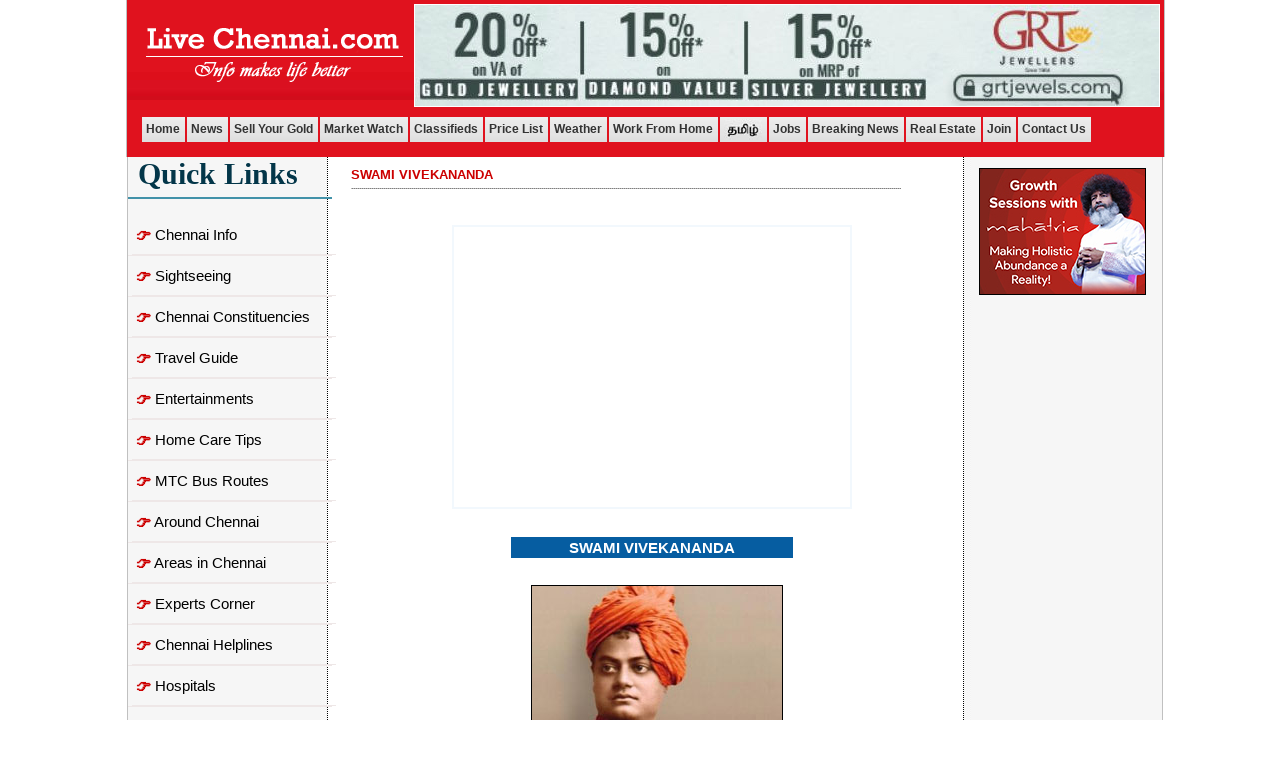

--- FILE ---
content_type: text/html
request_url: https://www.livechennai.com/swamivivekananda.asp
body_size: 12522
content:
<html> 
 
<head> 
<META NAME="ROBOTS" CONTENT="follow,index,all">
<META HTTP-EQUIV="Content-Language" CONTENT="en">
<META NAME="Description" CONTENT="www.livechennai.com  Chennai city guide">
<META NAME="Keywords" CONTENT="Live Chennai, Mahatma Gandhi, Great Leaders, Freedom Fighters, National Leaders">
<META NAME="Publisher" CONTENT="J B Soft System(www.jbsoftsystem.com)">
<META NAME="revisit-after" CONTENT="7 days">
<META NAME="googlebot" content="ALL">
<META NAME="title" CONTENT="www.livechennai.com - Chennai City Guide">
<META content = "J.Sampath" name = "Author">
<META HTTP-EQUIV="Content-Type" CONTENT="text/html; charset=windows-1252">
<meta http-equiv="refresh">
<title>Live Chennai: Swami Vivekananda, Mahatma Gandhi, Great Leaders, Freedom Fighters, National Leaders </title>  <link rel="stylesheet" type="text/css" href="css.css">
</head>

<body >
<!DOCTYPE HTML PUBLIC "-//W3C//DTD HTML 4.0 Transitional//EN">
<HTML><HEAD>

<script type="092fec1a68f343c2ea8bca54-text/javascript">
var gaJsHost = (("https:" == document.location.protocol) ? "https://ssl." : "https://www.");
document.write(unescape("%3Cscript src='" + gaJsHost + "google-analytics.com/ga.js' type='text/javascript'%3E%3C/script%3E"));
</script>
<script type="092fec1a68f343c2ea8bca54-text/javascript">
try {
var pageTracker = _gat._getTracker("UA-1004814-12");
pageTracker._trackPageview();
} catch(err) {}</script>

<META name=GENERATOR content="MSHTML 8.00.6001.18702"></HEAD>
<BODY>
<div align="center" >
  <center>
   <!-- <div class="Top_Ban" style="margin-top: -1px;"><a href="Mahatria_Birthday_Celebration.asp" target="_blank"><img src="images/Top_banner_2505.jpg"></a></div>  -->
  <table width="1010" id="tableb" cellpadding="0" cellspacing="0" background="images/top-bg_test.jpg" height="92">
    <tr>
    <td height="82">
  <table cellspacing="0" cellpadding="0" border="0" >
        <tbody>
        <tr>
    <td  align="middle" rowspan="2">
          
          <A href="index.asp">
      <IMG border="0" src="images/title.png" ></A>
    </td> 
      </tr>
    
    <tr>
      
      
      <td align="middle" width="697">   
      <p style="margin: 4px">
       <a href="https://www.grtjewels.com/?utm_source=Live+Chennai+homepage&utm_medium=Live+Chennai+homepage&utm_campaign=Live+Chennai+homepage&utm_id=Live+Chennai+homepage" target="_blank" rel="nofollow"><img src="images/lc-grt-Home-banner061023.jpg" alt="LiveChennai GRT Offer" style="border: 1px solid #FFF;"></a>   
</td>
      </tr>
        </tbody>  
      </table>
  <p style="margin-right: 5px; margin-top: -12px" align="center"><br>
  </td>  
     
    
      </tr>
  
    <tr width="20px;">
      <td height="1" align="left" colspan="3" valign=bottom ><head>
<link rel="stylesheet" href="css-one.css" type="text/css"/>
</head>
<div class="tab_cov" style="width: 1018px; height: 40px">
 
 
 <a href="index.asp">Home</a>
      <a href="news_viewall.asp" >News</a>
      <!-- <a  href="https://www.livechennai.com/detailnews.asp?newsid=68691"  id="res-hide">Referrals <img src="images/new_animated.gif"></a> -->
      <a  href="Sell_your_gold.asp" id="res-hide">Sell Your Gold <!-- <img src="images/new_animated.gif"> --></a>
           
      <a href="gold_silverrate.asp">Market Watch</a>

      <a  href="https://cl.ibre.in/" target="_blank"  >Classifieds</a>
      <a href="pricelist_chennai.asp"> Price List</a>
       <a  href="https://www.livechennai.com/weather.asp" >Weather</a> 
      
      
       <a  href="work_from_home_genuine.asp"  id="res-hide">Work From Home</a> 
       <a href="https://tamil.livechennai.com/" target="_blank" id="res-hide"><img src="../images/Tamil-menu.jpg"></a>
     <!-- <a href="https://videos.livechennai.com/">Videos</a> -->
      <a  href="jobs.asp" >Jobs</a>
      <a  href="https://breakingnews.jbss.in/?site=LiveChennai" >Breaking News </a>
     <!--       <a  href="http://breakingnews.jbss.in/?site=lc">Jobs</a>  -->
     <a  href="real_estate.asp" >Real Estate</a>
    
     <a href="https://www.livechennai.com/detailnews.asp?newsid=61767" target="_blank">Join</a>
<a  href="https://www.livechennai.com/contactus.asp" >Contact Us</a>
  <!-- <a  href="https://www.livechennai.com/enquiry_form.asp">Advertise</a> -->
<!--   <a  href="Business_Networking_Chennai.asp" id="res-hide">CBN<img src="images/new_animated.gif"></a> -->
<!-- <a  href="products.asp" target="_blank">Products<img src="images/new_animated.gif"></a> -->
  <!-- <a href="jbagrofoods.asp" target="_blank">Shops <img src="images/new_animated.gif"></a> -->
 <!--  <a href="detailnews.asp?newsid=46739" target="_blank">Join Rotary <img src="images/new_animated.gif"></a> -->
<!--   <a  href="ro-water-enquiry.asp">Buy RO<img src="images/new_animated.gif"></a> -->
<!-- <a  href="https://jobs.livechennai.com/">Jobs</a> -->
<!--   <a  href="recipe_corner.asp" >Recipes </a> -->
      
 
  </div>


        </td>
      </tr> 
    
    </table>
      
    
  </center>
</div>
<div><script async src="https://pagead2.googlesyndication.com/pagead/js/adsbygoogle.js?client=ca-pub-5210135464026679" crossorigin="anonymous" type="092fec1a68f343c2ea8bca54-text/javascript"></script></div>

<script src="/cdn-cgi/scripts/7d0fa10a/cloudflare-static/rocket-loader.min.js" data-cf-settings="092fec1a68f343c2ea8bca54-|49" defer></script><script defer src="https://static.cloudflareinsights.com/beacon.min.js/vcd15cbe7772f49c399c6a5babf22c1241717689176015" integrity="sha512-ZpsOmlRQV6y907TI0dKBHq9Md29nnaEIPlkf84rnaERnq6zvWvPUqr2ft8M1aS28oN72PdrCzSjY4U6VaAw1EQ==" data-cf-beacon='{"version":"2024.11.0","token":"4e598017fa6841719d578bbaeefe176d","r":1,"server_timing":{"name":{"cfCacheStatus":true,"cfEdge":true,"cfExtPri":true,"cfL4":true,"cfOrigin":true,"cfSpeedBrain":true},"location_startswith":null}}' crossorigin="anonymous"></script>
</BODY></HTML>

<div align="center">
	<table  id="tableb" cellspacing="0" cellpadding="0" height="610" style="border-collapse: collapse">
		<tr>
			<td id="leftcell" valign="top">
        
        <table border="0" cellpadding="0" cellspacing="0" bordercolor="#111111" id="table1" style="background-repeat:no-repeat;">
        <tr></tr><tr>

        <td valign="top"   >
        <style type="text/css">
        .menu1{
        cursor: pointer;
    text-decoration: none;
    line-height: 39px;
    width: 200px;
    font-size: 15px;
    color: ##252323;
    display: block;
    padding-left: 4px;
    font-family: 'Lato', sans-serif;
    border-bottom: 1px solid #eee7e7;

        }


        .menu1 span {
    cursor: pointer;
    text-decoration: none;
    line-height: 39px;
    width: 200px;
    font-size: 15px;
    color: ##252323;
    display: block;
    padding-left: 4px;
    font-family: 'Lato', sans-serif;
    border-bottom: 1px solid #eee7e7;
}

       
a.menu1 {
    text-decoration: none;
    color: #000;
    font-family: 'Lato', sans-serif;
}
h5 {
    margin-bottom: 1rem;
    padding-bottom: 5px;
    border-bottom: solid 2px #4292a9;
    font-size: 1.9rem;
    font-weight: 900;
    color: #033649;
    padding-left: 10px;
}


        .submenu{
        /*background:  url('menu14.gif') no-repeat ;*/
        display:block; width:auto; font-size:11px; font-family:verdana,arial; text-decoration:none; font-weight:normal; color:#000000; line-height:27px; padding-left:35px; padding-right:0; padding-top:0px; padding-bottom:0; background-repeat:no-repeat

        }

        .submenu:hover{
        /*background:  url('menu14.gif') no-repeat;*/
        display:block; width:198px; color:#c00; font-size:11px; font-family:verdana,arial; text-decoration:none; font-weight:normal; line-height:27px; padding-left:35px; padding-right:0; padding-top:0px; padding-bottom:0; background-repeat:no-repeat

        }

        .hide{
        display: none;
        }

        .show{
        display: block;
        padding-bottom:1px;
        border-bottom:1px solid #fff;
        width:198;
        }


        </style>
        <script language="JavaScript" type="092fec1a68f343c2ea8bca54-text/JavaScript">
        <!--
        menu_status = new Array(); 
        function showHide(theid){
        /*
        if (document.getElementById) {
        var switch_id = document.getElementById(theid);
        if(menu_status[theid] != 'show') {
        switch_id.className = 'show';
        menu_status[theid] = 'show';
        }else{
        switch_id.className = 'hide';
        menu_status[theid] = 'hide';
        } */


        if (theid=='mymenu1')
        { 
        if (document.getElementById('mymenu1').className!='show')
        {document.getElementById('mymenu1').className = 'show';
        menu_status['mymenu1'] = 'show';}
        else
        {document.getElementById('mymenu1').className = 'hide';
        menu_status['mymenu1'] = 'hide';}

        document.getElementById('mymenu2').className = 'hide';
        menu_status['mymenu2'] = 'hide';
        document.getElementById('mymenu3').className = 'hide';
        menu_status['mymenu3'] = 'hide';
        document.getElementById('mymenu4').className = 'hide';
        menu_status['mymenu4'] = 'hide';
        document.getElementById('mymenu5').className = 'hide';
        menu_status['mymenu5'] = 'hide';
        document.getElementById('mymenu6').className = 'hide';
        menu_status['mymenu6'] = 'hide';
        document.getElementById('mymenu7').className = 'hide';
        menu_status['mymenu7'] = 'hide';
        document.getElementById('mymenu8').className = 'hide';
        menu_status['mymenu8'] = 'hide';
        document.getElementById('mymenu9').className = 'hide';
        menu_status['mymenu9'] = 'hide';
        document.getElementById('mymenu10').className = 'hide';
        menu_status['mymenu10'] = 'hide';
        document.getElementById('mymenu11').className = 'hide';
        menu_status['mymenu11'] = 'hide';
        document.getElementById('mymenu12').className = 'hide';
        menu_status['mymenu12'] = 'hide';
        document.getElementById('mymenu13').className = 'hide';
        menu_status['mymenu13'] = 'hide';
        document.getElementById('mymenu14').className = 'hide';
        menu_status['mymenu14'] = 'hide';
        document.getElementById('mymenu15').className = 'hide';
        menu_status['mymenu15'] = 'hide';
        document.getElementById('mymenu16').className = 'hide';
        menu_status['mymenu16'] = 'hide';
        document.getElementById('mymenu17').className = 'hide';
        menu_status['mymenu17'] = 'hide';
        document.getElementById('mymenu18').className = 'hide';
        menu_status['mymenu18'] = 'hide';
        document.getElementById('mymenu19').className = 'hide';
        menu_status['mymenu19'] = 'hide';

        }

        if (theid=='mymenu2')
        {
        if (document.getElementById('mymenu2').className!='show')
        {document.getElementById('mymenu2').className = 'show';
        menu_status['mymenu2'] = 'show';}
        else
        {document.getElementById('mymenu2').className = 'hide';
        menu_status['mymenu2'] = 'hide';}


        document.getElementById('mymenu1').className = 'hide';
        menu_status['mymenu1'] = 'hide';
        document.getElementById('mymenu3').className = 'hide';
        menu_status['mymenu3'] = 'hide';
        document.getElementById('mymenu4').className = 'hide';
        menu_status['mymenu4'] = 'hide';
        document.getElementById('mymenu5').className = 'hide';
        menu_status['mymenu5'] = 'hide';
        document.getElementById('mymenu6').className = 'hide';
        menu_status['mymenu6'] = 'hide';
        document.getElementById('mymenu7').className = 'hide';
        menu_status['mymenu7'] = 'hide';
        document.getElementById('mymenu8').className = 'hide';
        menu_status['mymenu8'] = 'hide';
        document.getElementById('mymenu9').className = 'hide';
        menu_status['mymenu9'] = 'hide';
        document.getElementById('mymenu10').className = 'hide';
        menu_status['mymenu10'] = 'hide';
        document.getElementById('mymenu11').className = 'hide';
        menu_status['mymenu11'] = 'hide';
        document.getElementById('mymenu12').className = 'hide';
        menu_status['mymenu12'] = 'hide';
        document.getElementById('mymenu13').className = 'hide';
        menu_status['mymenu13'] = 'hide';
        document.getElementById('mymenu14').className = 'hide';
        menu_status['mymenu14'] = 'hide';
        document.getElementById('mymenu15').className = 'hide';
        menu_status['mymenu15'] = 'hide';
        document.getElementById('mymenu16').className = 'hide';
        menu_status['mymenu16'] = 'hide';
        document.getElementById('mymenu17').className = 'hide';
        menu_status['mymenu17'] = 'hide';
        document.getElementById('mymenu18').className = 'hide';
        menu_status['mymenu18'] = 'hide';
        document.getElementById('mymenu19').className = 'hide';
        menu_status['mymenu19'] = 'hide';         
        }


        if (theid=='mymenu3')
        {
        if (document.getElementById('mymenu3').className!='show')
        {document.getElementById('mymenu3').className = 'show';
        menu_status['mymenu3'] = 'show';}
        else
        {document.getElementById('mymenu3').className = 'hide';
        menu_status['mymenu3'] = 'hide';}          

        document.getElementById('mymenu1').className = 'hide';
        menu_status['mymenu1'] = 'hide';
        document.getElementById('mymenu2').className = 'hide';
        menu_status['mymenu2'] = 'hide';
        document.getElementById('mymenu4').className = 'hide';
        menu_status['mymenu4'] = 'hide';
        document.getElementById('mymenu5').className = 'hide';
        menu_status['mymenu5'] = 'hide';
        document.getElementById('mymenu6').className = 'hide';
        menu_status['mymenu6'] = 'hide';
        document.getElementById('mymenu7').className = 'hide';
        menu_status['mymenu7'] = 'hide';
        document.getElementById('mymenu8').className = 'hide';
        menu_status['mymenu8'] = 'hide';
        document.getElementById('mymenu9').className = 'hide';
        menu_status['mymenu9'] = 'hide';
        document.getElementById('mymenu10').className = 'hide';
        menu_status['mymenu10'] = 'hide';
        document.getElementById('mymenu11').className = 'hide';
        menu_status['mymenu11'] = 'hide';
        document.getElementById('mymenu12').className = 'hide';
        menu_status['mymenu12'] = 'hide';
        document.getElementById('mymenu13').className = 'hide';
        menu_status['mymenu13'] = 'hide';
        document.getElementById('mymenu14').className = 'hide';
        menu_status['mymenu14'] = 'hide';
        document.getElementById('mymenu15').className = 'hide';
        menu_status['mymenu15'] = 'hide';
        document.getElementById('mymenu16').className = 'hide';
        menu_status['mymenu16'] = 'hide';
        document.getElementById('mymenu17').className = 'hide';
        menu_status['mymenu17'] = 'hide';
        document.getElementById('mymenu18').className = 'hide';
        menu_status['mymenu18'] = 'hide';
        document.getElementById('mymenu19').className = 'hide';
        menu_status['mymenu19'] = 'hide';

        }


        if (theid=='mymenu4')
        {
        if (document.getElementById('mymenu4').className!='show')
        {document.getElementById('mymenu4').className = 'show';
        menu_status['mymenu4'] = 'show';}
        else
        {document.getElementById('mymenu4').className = 'hide';
        menu_status['mymenu4'] = 'hide';}          


        document.getElementById('mymenu1').className = 'hide';
        menu_status['mymenu1'] = 'hide';
        document.getElementById('mymenu2').className = 'hide';
        menu_status['mymenu2'] = 'hide';
        document.getElementById('mymenu3').className = 'hide';
        menu_status['mymenu3'] = 'hide';
        document.getElementById('mymenu5').className = 'hide';
        menu_status['mymenu5'] = 'hide';
        document.getElementById('mymenu6').className = 'hide';
        menu_status['mymenu6'] = 'hide';
        document.getElementById('mymenu7').className = 'hide';
        menu_status['mymenu7'] = 'hide';
        document.getElementById('mymenu8').className = 'hide';
        menu_status['mymenu8'] = 'hide';
        document.getElementById('mymenu9').className = 'hide';
        menu_status['mymenu9'] = 'hide';
        document.getElementById('mymenu10').className = 'hide';
        menu_status['mymenu10'] = 'hide';
        document.getElementById('mymenu11').className = 'hide';
        menu_status['mymenu11'] = 'hide';
        document.getElementById('mymenu12').className = 'hide';
        menu_status['mymenu12'] = 'hide';
        document.getElementById('mymenu13').className = 'hide';
        menu_status['mymenu13'] = 'hide';
        document.getElementById('mymenu14').className = 'hide';
        menu_status['mymenu14'] = 'hide';
        document.getElementById('mymenu15').className = 'hide';
        menu_status['mymenu15'] = 'hide';
        document.getElementById('mymenu16').className = 'hide';
        menu_status['mymenu16'] = 'hide';
        document.getElementById('mymenu17').className = 'hide';
        menu_status['mymenu17'] = 'hide';
        document.getElementById('mymenu18').className = 'hide';
        menu_status['mymenu18'] = 'hide';
        document.getElementById('mymenu19').className = 'hide';
        menu_status['mymenu19'] = 'hide';
        }

        if (theid=='mymenu5')
        {
        if (document.getElementById('mymenu5').className!='show')
        {document.getElementById('mymenu5').className = 'show';
        menu_status['mymenu5'] = 'show';}
        else
        {document.getElementById('mymenu5').className = 'hide';
        menu_status['mymenu5'] = 'hide';} 


        document.getElementById('mymenu1').className = 'hide';
        menu_status['mymenu1'] = 'hide';
        document.getElementById('mymenu2').className = 'hide';
        menu_status['mymenu2'] = 'hide';
        document.getElementById('mymenu3').className = 'hide';
        menu_status['mymenu3'] = 'hide';
        document.getElementById('mymenu4').className = 'hide';
        menu_status['mymenu4'] = 'hide';
        document.getElementById('mymenu6').className = 'hide';
        menu_status['mymenu6'] = 'hide';
        document.getElementById('mymenu7').className = 'hide';
        menu_status['mymenu7'] = 'hide';
        document.getElementById('mymenu8').className = 'hide';
        menu_status['mymenu8'] = 'hide';
        document.getElementById('mymenu9').className = 'hide';
        menu_status['mymenu9'] = 'hide';
        document.getElementById('mymenu10').className = 'hide';
        menu_status['mymenu10'] = 'hide';
        document.getElementById('mymenu11').className = 'hide';
        menu_status['mymenu11'] = 'hide';
        document.getElementById('mymenu12').className = 'hide';
        menu_status['mymenu12'] = 'hide';
        document.getElementById('mymenu13').className = 'hide';
        menu_status['mymenu13'] = 'hide';
        document.getElementById('mymenu14').className = 'hide';
        menu_status['mymenu14'] = 'hide';
        document.getElementById('mymenu15').className = 'hide';
        menu_status['mymenu15'] = 'hide';
        document.getElementById('mymenu16').className = 'hide';
        menu_status['mymenu16'] = 'hide';
        document.getElementById('mymenu17').className = 'hide';
        menu_status['mymenu17'] = 'hide';
        document.getElementById('mymenu18').className = 'hide';
        menu_status['mymenu18'] = 'hide';
        document.getElementById('mymenu19').className = 'hide';
        menu_status['mymenu19'] = 'hide';        
        }

        if (theid=='mymenu6')
        {
        if (document.getElementById('mymenu6').className!='show')
        {document.getElementById('mymenu6').className = 'show';
        menu_status['mymenu6'] = 'show';}
        else
        {document.getElementById('mymenu6').className = 'hide';
        menu_status['mymenu6'] = 'hide';} 


        document.getElementById('mymenu1').className = 'hide';
        menu_status['mymenu1'] = 'hide';
        document.getElementById('mymenu2').className = 'hide';
        menu_status['mymenu2'] = 'hide';
        document.getElementById('mymenu3').className = 'hide';
        menu_status['mymenu3'] = 'hide';
        document.getElementById('mymenu4').className = 'hide';
        menu_status['mymenu4'] = 'hide';
        document.getElementById('mymenu5').className = 'hide';
        menu_status['mymenu5'] = 'hide';
        document.getElementById('mymenu7').className = 'hide';
        menu_status['mymenu7'] = 'hide';
        document.getElementById('mymenu8').className = 'hide';
        menu_status['mymenu8'] = 'hide';
        document.getElementById('mymenu9').className = 'hide';
        menu_status['mymenu9'] = 'hide';
        document.getElementById('mymenu10').className = 'hide';
        menu_status['mymenu10'] = 'hide';
        document.getElementById('mymenu11').className = 'hide';
        menu_status['mymenu11'] = 'hide';
        document.getElementById('mymenu12').className = 'hide';
        menu_status['mymenu12'] = 'hide';
        document.getElementById('mymenu13').className = 'hide';
        menu_status['mymenu13'] = 'hide';
        document.getElementById('mymenu14').className = 'hide';
        menu_status['mymenu14'] = 'hide';
        document.getElementById('mymenu15').className = 'hide';
        menu_status['mymenu15'] = 'hide';
        document.getElementById('mymenu16').className = 'hide';
        menu_status['mymenu16'] = 'hide';
        document.getElementById('mymenu17').className = 'hide';
        menu_status['mymenu17'] = 'hide';
        document.getElementById('mymenu18').className = 'hide';
        menu_status['mymenu18'] = 'hide';
        document.getElementById('mymenu19').className = 'hide';
        menu_status['mymenu19'] = 'hide';        
        }


        if (theid=='mymenu7')
        {
        if (document.getElementById('mymenu7').className!='show')
        {document.getElementById('mymenu7').className = 'show';
        menu_status['mymenu7'] = 'show';}
        else
        {document.getElementById('mymenu7').className = 'hide';
        menu_status['mymenu7'] = 'hide';} 


        document.getElementById('mymenu1').className = 'hide';
        menu_status['mymenu1'] = 'hide';
        document.getElementById('mymenu2').className = 'hide';
        menu_status['mymenu2'] = 'hide';
        document.getElementById('mymenu3').className = 'hide';
        menu_status['mymenu3'] = 'hide';
        document.getElementById('mymenu4').className = 'hide';
        menu_status['mymenu4'] = 'hide';
        document.getElementById('mymenu5').className = 'hide';
        menu_status['mymenu5'] = 'hide';
        document.getElementById('mymenu6').className = 'hide';
        menu_status['mymenu6'] = 'hide';
        document.getElementById('mymenu8').className = 'hide';
        menu_status['mymenu8'] = 'hide';
        document.getElementById('mymenu9').className = 'hide';
        menu_status['mymenu9'] = 'hide';
        document.getElementById('mymenu10').className = 'hide';
        menu_status['mymenu10'] = 'hide';
        document.getElementById('mymenu11').className = 'hide';
        menu_status['mymenu11'] = 'hide';
        document.getElementById('mymenu12').className = 'hide';
        menu_status['mymenu12'] = 'hide';
        document.getElementById('mymenu13').className = 'hide';
        menu_status['mymenu13'] = 'hide';
        document.getElementById('mymenu14').className = 'hide';
        menu_status['mymenu14'] = 'hide';
        document.getElementById('mymenu15').className = 'hide';
        menu_status['mymenu15'] = 'hide';
        document.getElementById('mymenu16').className = 'hide';
        menu_status['mymenu16'] = 'hide';
        document.getElementById('mymenu17').className = 'hide';
        menu_status['mymenu17'] = 'hide';
        document.getElementById('mymenu18').className = 'hide';
        menu_status['mymenu18'] = 'hide';
        document.getElementById('mymenu19').className = 'hide';
        menu_status['mymenu19'] = 'hide';
        }

        if (theid=='mymenu8')
        {
        if (document.getElementById('mymenu8').className!='show')
        {document.getElementById('mymenu8').className = 'show';
        menu_status['mymenu8'] = 'show';}
        else
        {document.getElementById('mymenu8').className = 'hide';
        menu_status['mymenu8'] = 'hide';}    

        document.getElementById('mymenu1').className = 'hide';
        menu_status['mymenu1'] = 'hide';
        document.getElementById('mymenu2').className = 'hide';
        menu_status['mymenu2'] = 'hide';
        document.getElementById('mymenu3').className = 'hide';
        menu_status['mymenu3'] = 'hide';
        document.getElementById('mymenu4').className = 'hide';
        menu_status['mymenu4'] = 'hide';
        document.getElementById('mymenu5').className = 'hide';
        menu_status['mymenu5'] = 'hide';
        document.getElementById('mymenu6').className = 'hide';
        menu_status['mymenu6'] = 'hide';
        document.getElementById('mymenu7').className = 'hide';
        menu_status['mymenu7'] = 'hide';
        document.getElementById('mymenu9').className = 'hide';
        menu_status['mymenu9'] = 'hide';
        document.getElementById('mymenu10').className = 'hide';
        menu_status['mymenu10'] = 'hide';
        document.getElementById('mymenu11').className = 'hide';
        menu_status['mymenu11'] = 'hide';
        document.getElementById('mymenu12').className = 'hide';
        menu_status['mymenu12'] = 'hide';
        document.getElementById('mymenu13').className = 'hide';
        menu_status['mymenu13'] = 'hide';
        document.getElementById('mymenu14').className = 'hide';
        menu_status['mymenu14'] = 'hide';
        document.getElementById('mymenu15').className = 'hide';
        menu_status['mymenu15'] = 'hide';
        document.getElementById('mymenu16').className = 'hide';
        menu_status['mymenu16'] = 'hide';
        document.getElementById('mymenu17').className = 'hide';
        menu_status['mymenu17'] = 'hide';
        document.getElementById('mymenu18').className = 'hide';
        menu_status['mymenu18'] = 'hide';
        document.getElementById('mymenu19').className = 'hide';
        menu_status['mymenu19'] = 'hide';
        }


        if (theid=='mymenu9')
        {
        if (document.getElementById('mymenu9').className!='show')
        {document.getElementById('mymenu9').className = 'show';
        menu_status['mymenu9'] = 'show';}
        else
        {document.getElementById('mymenu9').className = 'hide';
        menu_status['mymenu9'] = 'hide';} 


        {document.getElementById('mymenu8').className = 'hide';
        menu_status['mymenu8'] = 'hide';}     
        document.getElementById('mymenu1').className = 'hide';
        menu_status['mymenu1'] = 'hide';
        document.getElementById('mymenu2').className = 'hide';
        menu_status['mymenu2'] = 'hide';
        document.getElementById('mymenu3').className = 'hide';
        menu_status['mymenu3'] = 'hide';
        document.getElementById('mymenu4').className = 'hide';
        menu_status['mymenu4'] = 'hide';
        document.getElementById('mymenu5').className = 'hide';
        menu_status['mymenu5'] = 'hide';
        document.getElementById('mymenu6').className = 'hide';
        menu_status['mymenu6'] = 'hide';
        document.getElementById('mymenu7').className = 'hide';
        menu_status['mymenu7'] = 'hide';
        document.getElementById('mymenu8').className = 'hide';
        menu_status['mymenu8'] = 'hide';
        document.getElementById('mymenu10').className = 'hide';
        menu_status['mymenu10'] = 'hide';
        document.getElementById('mymenu11').className = 'hide';
        menu_status['mymenu11'] = 'hide';
        document.getElementById('mymenu12').className = 'hide';
        menu_status['mymenu12'] = 'hide';
        document.getElementById('mymenu13').className = 'hide';
        menu_status['mymenu13'] = 'hide';
        document.getElementById('mymenu14').className = 'hide';
        menu_status['mymenu14'] = 'hide';
        document.getElementById('mymenu15').className = 'hide';
        menu_status['mymenu15'] = 'hide';
        document.getElementById('mymenu16').className = 'hide';
        menu_status['mymenu16'] = 'hide';
        document.getElementById('mymenu17').className = 'hide';
        menu_status['mymenu17'] = 'hide';
        document.getElementById('mymenu18').className = 'hide';
        menu_status['mymenu18'] = 'hide';
        document.getElementById('mymenu19').className = 'hide';
        menu_status['mymenu19'] = 'hide';

        }

        if (theid=='mymenu10')
        {
        if (document.getElementById('mymenu10').className!='show')
        {document.getElementById('mymenu10').className = 'show';
        menu_status['mymenu10'] = 'show';}
        else
        {document.getElementById('mymenu10').className = 'hide';
        menu_status['mymenu10'] = 'hide';} 

        document.getElementById('mymenu1').className = 'hide';
        menu_status['mymenu1'] = 'hide';
        document.getElementById('mymenu2').className = 'hide';
        menu_status['mymenu2'] = 'hide';
        document.getElementById('mymenu3').className = 'hide';
        menu_status['mymenu3'] = 'hide';
        document.getElementById('mymenu4').className = 'hide';
        menu_status['mymenu4'] = 'hide';
        document.getElementById('mymenu5').className = 'hide';
        menu_status['mymenu5'] = 'hide';
        document.getElementById('mymenu6').className = 'hide';
        menu_status['mymenu6'] = 'hide';
        document.getElementById('mymenu7').className = 'hide';
        menu_status['mymenu7'] = 'hide';
        document.getElementById('mymenu8').className = 'hide';
        menu_status['mymenu8'] = 'hide';
        document.getElementById('mymenu9').className = 'hide';
        menu_status['mymenu9'] = 'hide';
        document.getElementById('mymenu11').className = 'hide';
        menu_status['mymenu11'] = 'hide';
        document.getElementById('mymenu12').className = 'hide';
        menu_status['mymenu12'] = 'hide';
        document.getElementById('mymenu13').className = 'hide';
        menu_status['mymenu13'] = 'hide';
        document.getElementById('mymenu14').className = 'hide';
        menu_status['mymenu14'] = 'hide';
        document.getElementById('mymenu15').className = 'hide';
        menu_status['mymenu15'] = 'hide';
        document.getElementById('mymenu16').className = 'hide';
        menu_status['mymenu16'] = 'hide';
        document.getElementById('mymenu17').className = 'hide';
        menu_status['mymenu17'] = 'hide';
        document.getElementById('mymenu18').className = 'hide';
        menu_status['mymenu18'] = 'hide'; 
        document.getElementById('mymenu19').className = 'hide';
        menu_status['mymenu19'] = 'hide';        
        }


        if (theid=='mymenu11')
        {
        if (document.getElementById('mymenu11').className!='show')
        {document.getElementById('mymenu11').className = 'show';
        menu_status['mymenu11'] = 'show';}
        else
        {document.getElementById('mymenu11').className = 'hide';
        menu_status['mymenu11'] = 'hide';}  


        document.getElementById('mymenu1').className = 'hide';
        menu_status['mymenu1'] = 'hide';
        document.getElementById('mymenu2').className = 'hide';
        menu_status['mymenu2'] = 'hide';
        document.getElementById('mymenu3').className = 'hide';
        menu_status['mymenu3'] = 'hide';
        document.getElementById('mymenu4').className = 'hide';
        menu_status['mymenu4'] = 'hide';
        document.getElementById('mymenu5').className = 'hide';
        menu_status['mymenu5'] = 'hide';
        document.getElementById('mymenu6').className = 'hide';
        menu_status['mymenu6'] = 'hide';
        document.getElementById('mymenu7').className = 'hide';
        menu_status['mymenu7'] = 'hide';
        document.getElementById('mymenu8').className = 'hide';
        menu_status['mymenu8'] = 'hide';
        document.getElementById('mymenu10').className = 'hide';
        menu_status['mymenu10'] = 'hide';
        document.getElementById('mymenu9').className = 'hide';
        menu_status['mymenu9'] = 'hide';
        document.getElementById('mymenu12').className = 'hide';
        menu_status['mymenu12'] = 'hide';
        document.getElementById('mymenu13').className = 'hide';
        menu_status['mymenu13'] = 'hide';
        document.getElementById('mymenu14').className = 'hide';
        menu_status['mymenu14'] = 'hide';
        document.getElementById('mymenu15').className = 'hide';
        menu_status['mymenu15'] = 'hide';
        document.getElementById('mymenu16').className = 'hide';
        menu_status['mymenu16'] = 'hide';
        document.getElementById('mymenu17').className = 'hide';
        menu_status['mymenu17'] = 'hide';
        document.getElementById('mymenu18').className = 'hide';
        menu_status['mymenu18'] = 'hide';
        document.getElementById('mymenu19').className = 'hide';
        menu_status['mymenu19'] = 'hide';

        }

        if (theid=='mymenu12')
        {
        if (document.getElementById('mymenu12').className!='show')
        {document.getElementById('mymenu12').className = 'show';
        menu_status['mymenu12'] = 'show';}
        else
        {document.getElementById('mymenu12').className = 'hide';
        menu_status['mymenu12'] = 'hide';} 

        document.getElementById('mymenu1').className = 'hide';
        menu_status['mymenu1'] = 'hide';
        document.getElementById('mymenu2').className = 'hide';
        menu_status['mymenu2'] = 'hide';
        document.getElementById('mymenu3').className = 'hide';
        menu_status['mymenu3'] = 'hide';
        document.getElementById('mymenu4').className = 'hide';
        menu_status['mymenu4'] = 'hide';
        document.getElementById('mymenu5').className = 'hide';
        menu_status['mymenu5'] = 'hide';
        document.getElementById('mymenu6').className = 'hide';
        menu_status['mymenu6'] = 'hide';
        document.getElementById('mymenu7').className = 'hide';
        menu_status['mymenu7'] = 'hide';
        document.getElementById('mymenu8').className = 'hide';
        menu_status['mymenu8'] = 'hide';
        document.getElementById('mymenu10').className = 'hide';
        menu_status['mymenu10'] = 'hide';
        document.getElementById('mymenu9').className = 'hide';
        menu_status['mymenu9'] = 'hide';
        document.getElementById('mymenu11').className = 'hide';
        menu_status['mymenu11'] = 'hide';
        document.getElementById('mymenu13').className = 'hide';
        menu_status['mymenu13'] = 'hide';
        document.getElementById('mymenu14').className = 'hide';
        menu_status['mymenu14'] = 'hide';
        document.getElementById('mymenu15').className = 'hide';
        menu_status['mymenu15'] = 'hide';
        document.getElementById('mymenu16').className = 'hide';
        menu_status['mymenu16'] = 'hide';
        document.getElementById('mymenu17').className = 'hide';
        menu_status['mymenu17'] = 'hide';
        document.getElementById('mymenu18').className = 'hide';
        menu_status['mymenu18'] = 'hide';
        document.getElementById('mymenu19').className = 'hide';
        menu_status['mymenu19'] = 'hide';
        }


        if (theid=='mymenu13')
        {
        if (document.getElementById('mymenu13').className!='show')
        {document.getElementById('mymenu13').className = 'show';
        menu_status['mymenu13'] = 'show';}
        else
        {document.getElementById('mymenu13').className = 'hide';
        menu_status['mymenu13'] = 'hide';}

        document.getElementById('mymenu1').className = 'hide';
        menu_status['mymenu1'] = 'hide';
        document.getElementById('mymenu2').className = 'hide';
        menu_status['mymenu2'] = 'hide';
        document.getElementById('mymenu3').className = 'hide';
        menu_status['mymenu3'] = 'hide';
        document.getElementById('mymenu4').className = 'hide';
        menu_status['mymenu4'] = 'hide';
        document.getElementById('mymenu5').className = 'hide';
        menu_status['mymenu5'] = 'hide';
        document.getElementById('mymenu6').className = 'hide';
        menu_status['mymenu6'] = 'hide';
        document.getElementById('mymenu7').className = 'hide';
        menu_status['mymenu7'] = 'hide';
        document.getElementById('mymenu8').className = 'hide';
        menu_status['mymenu8'] = 'hide';
        document.getElementById('mymenu10').className = 'hide';
        menu_status['mymenu10'] = 'hide';
        document.getElementById('mymenu9').className = 'hide';
        menu_status['mymenu9'] = 'hide';
        document.getElementById('mymenu11').className = 'hide';
        menu_status['mymenu11'] = 'hide';
        document.getElementById('mymenu12').className = 'hide';
        menu_status['mymenu12'] = 'hide';
        document.getElementById('mymenu14').className = 'hide';
        menu_status['mymenu14'] = 'hide';
        document.getElementById('mymenu15').className = 'hide';
        menu_status['mymenu15'] = 'hide';
        document.getElementById('mymenu16').className = 'hide';
        menu_status['mymenu16'] = 'hide';
        document.getElementById('mymenu17').className = 'hide';
        menu_status['mymenu17'] = 'hide';
        document.getElementById('mymenu18').className = 'hide';
        menu_status['mymenu18'] = 'hide';
        document.getElementById('mymenu19').className = 'hide';
        menu_status['mymenu19'] = 'hide';

        }

        if (theid=='mymenu14')
        {
        if (document.getElementById('mymenu14').className!='show')
        {document.getElementById('mymenu14').className = 'show';
        menu_status['mymenu14'] = 'show';}
        else
        {document.getElementById('mymenu14').className = 'hide';
        menu_status['mymenu14'] = 'hide';} 


        document.getElementById('mymenu1').className = 'hide';
        menu_status['mymenu1'] = 'hide';
        document.getElementById('mymenu2').className = 'hide';
        menu_status['mymenu2'] = 'hide';
        document.getElementById('mymenu3').className = 'hide';
        menu_status['mymenu3'] = 'hide';
        document.getElementById('mymenu4').className = 'hide';
        menu_status['mymenu4'] = 'hide';
        document.getElementById('mymenu5').className = 'hide';
        menu_status['mymenu5'] = 'hide';
        document.getElementById('mymenu6').className = 'hide';
        menu_status['mymenu6'] = 'hide';
        document.getElementById('mymenu7').className = 'hide';
        menu_status['mymenu7'] = 'hide';
        document.getElementById('mymenu8').className = 'hide';
        menu_status['mymenu8'] = 'hide';
        document.getElementById('mymenu10').className = 'hide';
        menu_status['mymenu10'] = 'hide';
        document.getElementById('mymenu9').className = 'hide';
        menu_status['mymenu9'] = 'hide';
        document.getElementById('mymenu11').className = 'hide';
        menu_status['mymenu11'] = 'hide';
        document.getElementById('mymenu12').className = 'hide';
        menu_status['mymenu12'] = 'hide';
        document.getElementById('mymenu13').className = 'hide';
        menu_status['mymenu13'] = 'hide';
        document.getElementById('mymenu15').className = 'hide';
        menu_status['mymenu15'] = 'hide';
        document.getElementById('mymenu16').className = 'hide';
        menu_status['mymenu16'] = 'hide';
        document.getElementById('mymenu17').className = 'hide';
        menu_status['mymenu17'] = 'hide';
        document.getElementById('mymenu18').className = 'hide';
        menu_status['mymenu18'] = 'hide';
        document.getElementById('mymenu19').className = 'hide';
        menu_status['mymenu19'] = 'hide';

        }

        if (theid=='mymenu15')
        {
        if (document.getElementById('mymenu15').className!='show')
        {document.getElementById('mymenu15').className = 'show';
        menu_status['mymenu15'] = 'show';}
        else
        {document.getElementById('mymenu15').className = 'hide';
        menu_status['mymenu15'] = 'hide';}

        document.getElementById('mymenu1').className = 'hide';
        menu_status['mymenu1'] = 'hide';
        document.getElementById('mymenu2').className = 'hide';
        menu_status['mymenu2'] = 'hide';
        document.getElementById('mymenu3').className = 'hide';
        menu_status['mymenu3'] = 'hide';
        document.getElementById('mymenu4').className = 'hide';
        menu_status['mymenu4'] = 'hide';
        document.getElementById('mymenu5').className = 'hide';
        menu_status['mymenu5'] = 'hide';
        document.getElementById('mymenu6').className = 'hide';
        menu_status['mymenu6'] = 'hide';
        document.getElementById('mymenu7').className = 'hide';
        menu_status['mymenu7'] = 'hide';
        document.getElementById('mymenu8').className = 'hide';
        menu_status['mymenu8'] = 'hide';
        document.getElementById('mymenu10').className = 'hide';
        menu_status['mymenu10'] = 'hide';
        document.getElementById('mymenu9').className = 'hide';
        menu_status['mymenu9'] = 'hide';
        document.getElementById('mymenu11').className = 'hide';
        menu_status['mymenu11'] = 'hide';
        document.getElementById('mymenu12').className = 'hide';
        menu_status['mymenu12'] = 'hide';
        document.getElementById('mymenu13').className = 'hide';
        menu_status['mymenu13'] = 'hide';
        document.getElementById('mymenu14').className = 'hide';
        menu_status['mymenu14'] = 'hide';
        document.getElementById('mymenu16').className = 'hide';
        menu_status['mymenu16'] = 'hide';
        document.getElementById('mymenu17').className = 'hide';
        menu_status['mymenu17'] = 'hide'; 
        document.getElementById('mymenu18').className = 'hide';
        menu_status['mymenu18'] = 'hide';
        document.getElementById('mymenu19').className = 'hide';
        menu_status['mymenu19'] = 'hide';   

        }




        if (theid=='mymenu16')
        {
        if (document.getElementById('mymenu16').className!='show')
        {document.getElementById('mymenu16').className = 'show';
        menu_status['mymenu16'] = 'show';}
        else
        {document.getElementById('mymenu16').className = 'hide';
        menu_status['mymenu16'] = 'hide';}

        document.getElementById('mymenu1').className = 'hide';
        menu_status['mymenu1'] = 'hide';
        document.getElementById('mymenu2').className = 'hide';
        menu_status['mymenu2'] = 'hide';
        document.getElementById('mymenu3').className = 'hide';
        menu_status['mymenu3'] = 'hide';
        document.getElementById('mymenu4').className = 'hide';
        menu_status['mymenu4'] = 'hide';
        document.getElementById('mymenu5').className = 'hide';
        menu_status['mymenu5'] = 'hide';
        document.getElementById('mymenu6').className = 'hide';
        menu_status['mymenu6'] = 'hide';
        document.getElementById('mymenu7').className = 'hide';
        menu_status['mymenu7'] = 'hide';
        document.getElementById('mymenu8').className = 'hide';
        menu_status['mymenu8'] = 'hide';
        document.getElementById('mymenu10').className = 'hide';
        menu_status['mymenu10'] = 'hide';
        document.getElementById('mymenu9').className = 'hide';
        menu_status['mymenu9'] = 'hide';
        document.getElementById('mymenu11').className = 'hide';
        menu_status['mymenu11'] = 'hide';
        document.getElementById('mymenu12').className = 'hide';
        menu_status['mymenu12'] = 'hide';
        document.getElementById('mymenu13').className = 'hide';
        menu_status['mymenu13'] = 'hide';
        document.getElementById('mymenu14').className = 'hide';
        menu_status['mymenu14'] = 'hide';
        document.getElementById('mymenu15').className = 'hide';
        menu_status['mymenu15'] = 'hide';
        document.getElementById('mymenu17').className = 'hide';
        menu_status['mymenu17'] = 'hide';
        document.getElementById('mymenu18').className = 'hide';
        menu_status['mymenu18'] = 'hide';
        document.getElementById('mymenu19').className = 'hide';
        menu_status['mymenu19'] = 'hide';

        }

        if (theid=='mymenu17')
        {
        if (document.getElementById('mymenu17').className!='show')
        {document.getElementById('mymenu17').className = 'show';
        menu_status['mymenu17'] = 'show';}
        else
        {document.getElementById('mymenu17').className = 'hide';
        menu_status['mymenu17'] = 'hide';}

        document.getElementById('mymenu1').className = 'hide';
        menu_status['mymenu1'] = 'hide';
        document.getElementById('mymenu2').className = 'hide';
        menu_status['mymenu2'] = 'hide';
        document.getElementById('mymenu3').className = 'hide';
        menu_status['mymenu3'] = 'hide';
        document.getElementById('mymenu4').className = 'hide';
        menu_status['mymenu4'] = 'hide';
        document.getElementById('mymenu5').className = 'hide';
        menu_status['mymenu5'] = 'hide';
        document.getElementById('mymenu6').className = 'hide';
        menu_status['mymenu6'] = 'hide';
        document.getElementById('mymenu7').className = 'hide';
        menu_status['mymenu7'] = 'hide';
        document.getElementById('mymenu8').className = 'hide';
        menu_status['mymenu8'] = 'hide';
        document.getElementById('mymenu10').className = 'hide';
        menu_status['mymenu10'] = 'hide';
        document.getElementById('mymenu9').className = 'hide';
        menu_status['mymenu9'] = 'hide';
        document.getElementById('mymenu11').className = 'hide';
        menu_status['mymenu11'] = 'hide';
        document.getElementById('mymenu12').className = 'hide';
        menu_status['mymenu12'] = 'hide';
        document.getElementById('mymenu13').className = 'hide';
        menu_status['mymenu13'] = 'hide';
        document.getElementById('mymenu14').className = 'hide';
        menu_status['mymenu14'] = 'hide';
        document.getElementById('mymenu15').className = 'hide';
        menu_status['mymenu15'] = 'hide';
        document.getElementById('mymenu16').className = 'hide';
        menu_status['mymenu16'] = 'hide';
        document.getElementById('mymenu18').className = 'hide';
        menu_status['mymenu18'] = 'hide';
        document.getElementById('mymenu19').className = 'hide';
        menu_status['mymenu19'] = 'hide';

        }
        if (theid=='mymenu18')
        {
        if (document.getElementById('mymenu18').className!='show')
        {document.getElementById('mymenu18').className = 'show';
        menu_status['mymenu18'] = 'show';}
        else
        {document.getElementById('mymenu18').className = 'hide';
        menu_status['mymenu18'] = 'hide';}

        document.getElementById('mymenu1').className = 'hide';
        menu_status['mymenu1'] = 'hide';
        document.getElementById('mymenu2').className = 'hide';
        menu_status['mymenu2'] = 'hide';
        document.getElementById('mymenu3').className = 'hide';
        menu_status['mymenu3'] = 'hide';
        document.getElementById('mymenu4').className = 'hide';
        menu_status['mymenu4'] = 'hide';
        document.getElementById('mymenu5').className = 'hide';
        menu_status['mymenu5'] = 'hide';
        document.getElementById('mymenu6').className = 'hide';
        menu_status['mymenu6'] = 'hide';
        document.getElementById('mymenu7').className = 'hide';
        menu_status['mymenu7'] = 'hide';
        document.getElementById('mymenu8').className = 'hide';
        menu_status['mymenu8'] = 'hide';
        document.getElementById('mymenu10').className = 'hide';
        menu_status['mymenu10'] = 'hide';
        document.getElementById('mymenu9').className = 'hide';
        menu_status['mymenu9'] = 'hide';
        document.getElementById('mymenu11').className = 'hide';
        menu_status['mymenu11'] = 'hide';
        document.getElementById('mymenu12').className = 'hide';
        menu_status['mymenu12'] = 'hide';
        document.getElementById('mymenu13').className = 'hide';
        menu_status['mymenu13'] = 'hide';
        document.getElementById('mymenu14').className = 'hide';
        menu_status['mymenu14'] = 'hide';
        document.getElementById('mymenu15').className = 'hide';
        menu_status['mymenu15'] = 'hide';
        document.getElementById('mymenu16').className = 'hide';
        menu_status['mymenu16'] = 'hide';
        document.getElementById('mymenu17').className = 'hide';
        menu_status['mymenu17'] = 'hide';
        document.getElementById('mymenu19').className = 'hide';
        menu_status['mymenu19'] = 'hide';



        }
        if (theid=='mymenu19')
        {
        if (document.getElementById('mymenu19').className!='show')
        {document.getElementById('mymenu19').className = 'show';
        menu_status['mymenu19'] = 'show';}
        else
        {document.getElementById('mymenu19').className = 'hide';
        menu_status['mymenu19'] = 'hide';}

        document.getElementById('mymenu1').className = 'hide';
        menu_status['mymenu1'] = 'hide';
        document.getElementById('mymenu2').className = 'hide';
        menu_status['mymenu2'] = 'hide';
        document.getElementById('mymenu3').className = 'hide';
        menu_status['mymenu3'] = 'hide';
        document.getElementById('mymenu4').className = 'hide';
        menu_status['mymenu4'] = 'hide';
        document.getElementById('mymenu5').className = 'hide';
        menu_status['mymenu5'] = 'hide';
        document.getElementById('mymenu6').className = 'hide';
        menu_status['mymenu6'] = 'hide';
        document.getElementById('mymenu7').className = 'hide';
        menu_status['mymenu7'] = 'hide';
        document.getElementById('mymenu8').className = 'hide';
        menu_status['mymenu8'] = 'hide';
        document.getElementById('mymenu10').className = 'hide';
        menu_status['mymenu10'] = 'hide';
        document.getElementById('mymenu9').className = 'hide';
        menu_status['mymenu9'] = 'hide';
        document.getElementById('mymenu11').className = 'hide';
        menu_status['mymenu11'] = 'hide';
        document.getElementById('mymenu12').className = 'hide';
        menu_status['mymenu12'] = 'hide';
        document.getElementById('mymenu13').className = 'hide';
        menu_status['mymenu13'] = 'hide';
        document.getElementById('mymenu14').className = 'hide';
        menu_status['mymenu14'] = 'hide';
        document.getElementById('mymenu15').className = 'hide';
        menu_status['mymenu15'] = 'hide';
        document.getElementById('mymenu16').className = 'hide';
        menu_status['mymenu16'] = 'hide';
        document.getElementById('mymenu17').className = 'hide';
        menu_status['mymenu17'] = 'hide';
        document.getElementById('mymenu18').className = 'hide';
        menu_status['mymenu18'] = 'hide';

        }

        document.getElementById('myval').value=theid;
        }

        //-->
        </script>
        </head>

        <body>
<h5>Quick Links</h5>
        <input type="hidden" value name="myval">   
        
        <a href="ChennaiInfo.asp" class="menu1" onClick="if (!window.__cfRLUnblockHandlers) return false; showHide('')" data-cf-modified-092fec1a68f343c2ea8bca54-=""><span><b style="color:#cc0000;">&#128073;</b> Chennai Info</span></a></span>

        <div id="mymenu1" class="hide" >
        <p class="show">
        <a class="submenu" href="Air_Hostess.asp?cls=mymenu1">Air Hostess Training</a>
        <a class="submenu" href="atms.asp?cls=mymenu1">Atm Centers</a>
        <a class="submenu" href="banks.asp?cls=mymenu1">Banks</a>
        <a class="submenu" href="beautyparlour.asp?cls=mymenu1">Beauty Parlours</a>
        <a class="submenu" href="bike_service_center.asp?cls=mymenu1">Bike Service Centres</a>
        <a class="submienu" href="BestTimetoVisit.asp?cls=mymenu1">Best Time to Visit</a>
        <a class="submenu" href="blindschool.asp?cls=mymenu1">Blind School</a>
        <a class="submenu" href="builders.asp?cls=mymenu1">Builders</a>
        <a class="submenu" href="events.asp?cls=mymenu1">Chennai Events</a>
        <a class="submenu" href="chennaipincodes.asp?cls=mymenu1">Chennai Pincodes</a> 
        <a class="submenu" href="chennaitelephones.asp?cls=mymenu1">Chennai Telephones</a>
        <a class="submenu" href="chennai_tourist_places.asp?cls=mymenu1">Chennai Tourist Places</a>
        <a class="submenu" href="weather.asp?cls=mymenu1">Chennai Weather</a> 
        <a class="submenu" href="colleges.asp?cls=mymenu1">Colleges</a>
        <a class="submenu" href="computer_service_center.asp?cls=mymenu1">Computer Service Centres</a>
        <a class="submenu" href="schools.asp?cls=mymenu1">Creches Schools</a>
        <a class="submenu" href="DTPservice.asp?cls=mymenu1">DTP Services</a>
        <a class="submenu" href="DrivingSchools.asp?cls=mymenu1">Driving Schools</a>
        <a class="submenu" href="Electricityoffice.asp?cls=mymenu1">Electricity Offices</a>
        <a class="submenu" href="Engineeringcollege.asp?cls=mymenu1">Engineering College</a>
        <a class="submenu" href="foreign_embassies.asp?cls=mymenu1">Foreign Embassies</a>
        <a class="submenu" href="Foreign_Exchange.asp?cls=mymenu1">Foreign Exchange</a>
        <a class="submenu" href="goldrates.asp?cls=mymenu1">Gold Rate</a>
        <a class="submenu" href="Health.asp?cls=mymenu1">Health</a>
        <a class="submenu" href="hostels.asp?cls=mymenu1">Hostels</a>
        <a class="submenu" href="hotels.asp?cls=mymenu1">Hotels</a>
        <a class="submenu" href="HowtoReachChennai.asp?cls=mymenu1">How to Reach Chennai</a>
        <a class="submenu" href="IAScoching.asp?cls=mymenu1">IAS Coaching Centers</a>
        <a class="submenu" href="jewellery.asp?cls=mymenu1">Jewellers</a>
        <a class="submenu" href="Library.asp?cls=mymenu1">Libraries</a>
        <a class="submenu" href="lodges.asp?cls=mymenu1">Lodges</a>
        <a class="submenu" href="marriagehalls.asp?cls=mymenu1">Marriage Halls</a>
        <a class="submenu" href="mobileservicecentres.asp?cls=mymenu1">Mobile Service Centres</a>
        <a class="submenu" href="musicanddance.asp?cls=mymenu1">Music / Dance Classes</a>
        <a class="submenu" href="oldagehomes.asp?cls=mymenu1">Old Age Homes</a>
        <a class="submenu" href="Polytechnic.asp?cls=mymenu1">Polytechnic Institutes</a>
        <a class="submenu" href="Propertyratesinchennai.asp?cls=mymenu1">Property Rates</a> 
        <a class="submenu" href="realestates.asp?cls=mymenu1">Real Estates</a>
        <a class="submenu" href="schools.asp?cls=mymenu1">Schools</a>
        <a class="submenu" href="shopping_places.asp?cls=mymenu1">Shopping Places</a>
        <a class="submenu" href="swimming_pools.asp?cls=mymenu1">Swimming Pools</a>
        <a class="submenu" href="Watersupplies.asp?cls=mymenu1">Water Suppliers</a>
        <a class="submenu" href="Yoga_Center.asp?cls=mymenu1">Yoga Center</a>
        </div>
        <a href="chennai_tourist_places.asp" class="menu1" onClick="if (!window.__cfRLUnblockHandlers) return false; showHide('')" data-cf-modified-092fec1a68f343c2ea8bca54-="">
        <span><b style="color:#cc0000;">&#128073;</b> Sightseeing</span></a>
                
        <div id="mymenu6" class="hide">
        <a class="submenu" href="amir_mahal.asp?cls=mymenu6">Amir Mahal</a>
        <a class="submenu" href="anna_nagar_tower.asp?cls=mymenu6">Anna Nagar Tower</a>
        <a class="submenu" href="birla_planetarium.asp?cls=mymenu6">Birla Planetarium</a>
        <a class="submenu" href="Bharathiyar_llamm.asp?cls=mymenu6">Bharathiyar llamm</a>
        <a class="submenu" href="connemara_public_library.asp?cls=mymenu6">Connemara Public Library</a>
        <a class="submenu" href="fort_st_george.asp?cls=mymenu6">Fort St. George</a>
        <a class="submenu" href="fort_museum.asp?cls=mymenu6">Fort Museum</a>
        <a class="submenu" href="government_museum_complex.asp?cls=mymenu6">Government Museum</a>
        <a class="submenu" href="guindy_national_park.asp?cls=mymenu6">Guindy National Park</a>
        <a class="submenu" href="horticultural_gardens.asp?cls=mymenu6">Horticultural Gardens</a> 
        <a class="submenu" href="marina_beach.asp?cls=mymenu6">Marina Beach</a> 
        <a class="submenu" href="mgrfilmcity.asp?cls=mymenu6">MGR Film City</a>
        <a class="submenu" href="muttukadu_boat_house.asp?cls=mymenu6">Muttukadu Boat House</a>
        <a class="submenu" href="rippon_building.asp?cls=mymenu6">Rippon Building</a>
        <a class="submenu" href="theosophical_society.asp?cls=mymenu6">Theosophical Society</a> 
        <a class="submenu" href="valluvarKottam.asp?cls=mymenu6">ValluvarKottam</a>
        <a class="submenu" href="Vivekananda_Illam.asp?cls=mymenu6">Vivekananda Illam</a> </div>
        <a class="menu1"  href="Chennai_constituency.asp">
        <span><b style="color:#cc0000;">&#128073;</b> Chennai Constituencies</span></a>
        <a href="travelguide.asp" class="menu1" onClick="if (!window.__cfRLUnblockHandlers) return false; showHide('')" data-cf-modified-092fec1a68f343c2ea8bca54-="">
        <span><b style="color:#cc0000;">&#128073;</b> Travel Guide</span></a>
        <div id="mymenu11" class="hide">
        <a class="submenu" href="busservice.asp?cls=mymenu11">Bus Services</a>
        <a class="submenu" href="autofare_1.asp?cls=mymenu11">Auto Fares</a>
        <a class="submenu" href="trainservice.asp?cls=mymenu11">Train Services</a>
        <a class="submenu" href="calltaxi.asp?cls=mymenu11">Call Taxi</a>
        <a class="submenu" href="railwaytimings.asp?cls=mymenu11">Train Timings</a>
        <a class="submenu" href="airlines.asp?cls=mymenu11">Air Lines</a>
        <a class="submenu" href="airlinestimings_1.asp?cls=mymenu11">Air Line Timings</a>
        <a class="submenu" href="Airticketagents.asp?cls=mymenu11">Air Ticket Agents</a>
        <a class="submenu" href="travel_agencies.asp?cls=mymenu11">Travel Agencies</a>
        <a class="submenu" href="friendstours.asp">Friendz Tours and Travels</a> </div>
        <a href="theaters.asp" class="menu1" onClick="if (!window.__cfRLUnblockHandlers) return false; showHide('')" data-cf-modified-092fec1a68f343c2ea8bca54-="">
        <span><b style="color:#cc0000;">&#128073;</b> Entertainments</span></a>
        <div id="mymenu8" class="hide">
        <a class="submenu" href="Theatres-in-Chennai.asp">Cinemas</a>
        <a class="submenu" href="theaters.asp?cls=mymenu8">Theatres</a>
        <a class="submenu" href="tv.asp?cls=mymenu8">TV Channels</a> </div>
        <a href="home_care_tips.asp" class="menu1" onClick="if (!window.__cfRLUnblockHandlers) return false; showHide('')" data-cf-modified-092fec1a68f343c2ea8bca54-="">
        <span><b style="color:#cc0000;">&#128073;</b> Home Care Tips </span></a>
        <div id="mymenu5" class="hide">
        </div>
        <a href="https://www.livechennai.com/chennai_metro_bus_routes.asp" class="menu1" onClick="if (!window.__cfRLUnblockHandlers) return false; showHide('')" data-cf-modified-092fec1a68f343c2ea8bca54-="">
        <span><b style="color:#cc0000;">&#128073;</b> MTC Bus Routes</span></a></span>
        <a href="aroundchennai.asp" class="menu1" onClick="if (!window.__cfRLUnblockHandlers) return false; showHide('')" data-cf-modified-092fec1a68f343c2ea8bca54-="">
        <span><b style="color:#cc0000;">&#128073;</b> Around Chennai</span></a>
        <div id="mymenu2" class="hide">
        <a class="submenu" href="anna_zoological_park.asp?cls=mymenu2">Anna 
        Zoological Park</a>
        <a class="submenu" href="cholamandalam_artists_village.asp?cls=mymenu2">
        Cholamandalam Village</a>
        <a class="submenu" href="Covelong.asp?cls=mymenu2">Covelong</a>
        <a class="submenu" href="crocodile_bank.asp?cls=mymenu2">Crocodile Bank</a>
        <a class="submenu" href="dakshinachitra.asp?cls=mymenu2">DakshinaChitra</a>
        <a class="submenu" href="global_marble.asp?cls=mymenu2">Global Marble</a>
        <a class="submenu" href="Kishkintha.asp?cls=mymenu2">Kishkintha</a>
        <a class="submenu" href="mammallapuram.asp?cls=mymenu2">Mammallapuram</a>
        <a class="submenu" href="m_g_m_dizzyworld.asp?cls=mymenu2">M G M Dizzy 
        world</a> <a class="submenu" href="pondicherry.asp?cls=mymenu2">Pondicherry</a>
        <a class="submenu" href="snake_park.asp?cls=mymenu2">Snake Park </a>
        <a class="submenu" href="subramanya_swami_temple_classic_club.asp?cls=mymenu2">
        Subramanya Temple</a>
        <a class="submenu" href="thiruvannamalai.asp?cls=mymenu2">Thiruvannamalai</a>
        <a class="submenu" href="vgp_golden_beach.asp?cls=mymenu2">VGP Golden 
        Beach</a> <a class="submenu" href="yelagiri_hills.asp?cls=mymenu2">Yelagiri 
        Hills</a>
        <a class="submenu" href="andaman&nicobar_islands.asp?cls=mymenu2">Andaman 
        &amp; Nicobar Islands</a> </div>
        <a href="ithuungaarea1.asp" class="menu1" onClick="if (!window.__cfRLUnblockHandlers) return false; showHide('')" data-cf-modified-092fec1a68f343c2ea8bca54-="">
        <span><b style="color:#cc0000;">&#128073;</b> Areas in Chennai</span></a>
       
        <div id="mymenu3" class="hide">
        <a class="submenu" href="area_adyar.asp?cls=mymenu3">Adyar</a>
        <a class="submenu" href="area_ambattur.asp?cls=mymenu3">Ambattur</a>
        <a class="submenu" href="Area_annanagar.asp?cls=mymenu3">Anna Nagar</a>
        <a class="submenu" href="area_ayanavaram.asp?cls=mymenu3">Ayanavaram</a>
        <a class="submenu" href="area_chromepet.asp?cls=mymenu3">Chromepet</a>
        <a class="submenu" href="area_egmore.asp?cls=mymenu3">Egmore</a>
        <a class="submenu" href="area_ennore.asp?cls=mymenu3">Ennore</a>
        <a class="submenu" href="area_kilpauk.asp?cls=mymenu3">Kilpauk</a>
        <a class="submenu" href="area_kknagar.asp?cls=mymenu3">KK Nagar</a>
        <a class="submenu" href="area_koyambedu.asp?cls=mymenu3">Koyambedu</a>
        <a class="submenu" href="area_meenambakkam.asp?cls=mymenu3">Meenampakkam</a>
        <a class="submenu" href="area_mylapore.asp?cls=mymenu3">Mylapore</a>
        <a class="submenu" href="area_nungambakkam.asp?cls=mymenu3">Nungambakkam</a>
        <a class="submenu" href="area_perambur.asp?cls=mymenu3">Perambur</a>
        <a class="submenu" href="area_porur.asp?cls=mymenu3">Porur</a>
        <a class="submenu" href="area_puzhal.asp?cls=mymenu3">Puzhal</a>
        <a class="submenu" href="purasawalkam/index_purasawalkam.asp">Purasaiwalkam</a>
        <a class="submenu" href="area_royapettah.asp?cls=mymenu3">Royapettah</a>
        <a class="submenu" href="area_saidapet.asp?cls=mymenu3">Saidapet</a>
        <a class="submenu" href="area_tambaram.asp?cls=mymenu3">Tambaram</a>
        <a class="submenu" href="area_teynampet.asp?cls=mymenu3">Teynampet</a>
        <a class="submenu" href="area_tiruvanmiyur.asp?cls=mymenu3">Tiruvanmiyur</a>
        <a class="submenu" href="area_tiruvottiyur.asp?cls=mymenu3">Tiruvottiyur</a>
        <a class="submenu" href="area_tnagar.asp?cls=mymenu3">T Nagar</a>
        <a class="submenu" href="area_triplicane.asp?cls=mymenu3">Triplicane</a>
        <a class="submenu" href="area_vadapalani.asp?cls=mymenu3">Vadapalani</a>
        <a class="submenu" href="area_velacherry.asp?cls=mymenu3">Velacherry</a>
        </div>
        <a href="expert_corner.asp" class="menu1" onClick="if (!window.__cfRLUnblockHandlers) return false; showHide('')" data-cf-modified-092fec1a68f343c2ea8bca54-="">
        <span><b style="color:#cc0000;">&#128073;</b> Experts Corner</span></a>
        <div id="mymenu13" class="hide">
        </div>
        <a href="Chennaihelplines.asp" class="menu1" onClick="if (!window.__cfRLUnblockHandlers) return false; showHide('')" data-cf-modified-092fec1a68f343c2ea8bca54-="">
        <span><b style="color:#cc0000;">&#128073;</b> Chennai Helplines</span></a>
        <div id="mymenu4" class="hide">
        <a class="submenu" href="ambulance.asp?cls=mymenu4">Ambulance</a>
        <a class="submenu" href="hospital.asp?cls=mymenu4">Hospital</a>
        <a class="submenu" href="bloodbank.asp?cls=mymenu4">Blood Bank</a>
        <a class="submenu" href="eyebank.asp?cls=mymenu4">Eye Bank</a>
        <a class="submenu" href="police.asp?cls=mymenu4">Police</a>
        <a class="submenu" href="firestations.asp?cls=mymenu4">Firestations</a>
        <a class="submenu" href="press.asp?cls=mymenu4">Press</a>
        <a class="submenu" href="electricity.asp?cls=mymenu4">Electricity</a>
        <a class="submenu" href="gascomplaints.asp?cls=mymenu4">Gas Complaints</a>
        <a class="submenu" href="watersupply.asp?cls=mymenu4">Water Supply</a>
        <a class="submenu" href="tollfree.asp?cls=mymenu4">Toll Free</a>
        </div>
        <a href="hospitals.asp" class="menu1" onClick="if (!window.__cfRLUnblockHandlers) return false; showHide('')" data-cf-modified-092fec1a68f343c2ea8bca54-="">
        <span><b style="color:#cc0000;">&#128073;</b> Hospitals </span></a>
        <div id="mymenu5" class="hide">
        <a class="submenu" href="Cancerspecialists.asp?cls=mymenu5">Cancer Specialist</a>
        <a class="submenu" href="Childspecialist.asp?cls=mymenu5">Child Specialist</a>
        <a class="submenu" href="Dentalclinic.asp?cls=mymenu5">Dental Specialist</a>
        <a class="submenu" href="Eyehospital.asp?cls=mymenu5">Eye Specialist</a>
        <a class="submenu" href="Neurologists.asp?cls=mymenu5">Neuro Specialist</a>
        <a class="submenu" href="ENT_hospital1.asp?cls=mymenu5">ENT Specialist</a>
        </div>
        <a href="schools.asp" class="menu1" onClick="if (!window.__cfRLUnblockHandlers) return false; showHide('')" data-cf-modified-092fec1a68f343c2ea8bca54-="">
        <span><b style="color:#cc0000;">&#128073;</b> Schools </span></a>
        <div id="mymenu5" class="hide">
        </div>
       
        <a href="chennai_malls_informations.asp" class="menu1" onClick="if (!window.__cfRLUnblockHandlers) return false; showHide('')" data-cf-modified-092fec1a68f343c2ea8bca54-="">
        <span><b style="color:#cc0000;">&#128073;</b> Malls in Chennai</span></a>
        <div id="mymenu13" class="hide">
        </div>
        <a href="chennai_resorts.asp" class="menu1" onClick="if (!window.__cfRLUnblockHandlers) return false; showHide('')" data-cf-modified-092fec1a68f343c2ea8bca54-="">
        <span><b style="color:#cc0000;">&#128073;</b> Resorts in Chennai</span></a>
        <div id="mymenu13" class="hide">
        </div>
        <a href="tradeinformation.asp" class="menu1" onClick="if (!window.__cfRLUnblockHandlers) return false; showHide('')" data-cf-modified-092fec1a68f343c2ea8bca54-="">
        <span><b style="color:#cc0000;">&#128073;</b> Trade Information</span></a>
        <a href="chennai_restaurant_informations.asp" class="menu1" onClick="if (!window.__cfRLUnblockHandlers) return false; showHide('')" data-cf-modified-092fec1a68f343c2ea8bca54-="">
        <span><b style="color:#cc0000;">&#128073;</b> Hotels in Chennai</span></a>
		  <a href="esi_pf_consultants_in_chennai.asp" class="menu1" onClick="if (!window.__cfRLUnblockHandlers) return false; showHide('')" data-cf-modified-092fec1a68f343c2ea8bca54-="">
        <span><b style="color:#cc0000;">&#128073;</b> ESI & PF Offices</span></a>
		<a href="water_suppliers_in_chennai.asp" class="menu1" onClick="if (!window.__cfRLUnblockHandlers) return false; showHide('')" data-cf-modified-092fec1a68f343c2ea8bca54-="">
        <span><b style="color:#cc0000;">&#128073;</b> Water Suppliers</span></a>
        <div id="mymenu9" class="hide">
        <a class="submenu" href="consulates.asp?cls=mymenu9">Consulates</a>
        <a class="submenu" href="chamofcom.asp?cls=mymenu9">Cham. Of Comm.</a>
        <a class="submenu" href="exprocounsil.asp?cls=mymenu9">Exp. Pro. Council</a>
        <a class="submenu" href="financeinstet.asp?cls=mymenu9">Finance Institution</a>
        <a class="submenu" href="indldevlorgn.asp?cls=mymenu9">Individual Dvlp.Orgn</a>
        <a class="submenu" href="CurrencyConverter.asp?cls=mymenu9">Currency Converter</a>
        </div>
        <a href="postalinformation.asp" class="menu1" onClick="if (!window.__cfRLUnblockHandlers) return false; showHide('')" data-cf-modified-092fec1a68f343c2ea8bca54-="">
        <span><b style="color:#cc0000;">&#128073;</b> Postal Information</span></a>
        <div id="mymenu10" class="hide">
        <a class="submenu" href="assistance.asp?cls=mymenu10">Assistance</a>
        <a class="submenu" href="superitendent.asp?cls=mymenu10">Superintendent</a>
        <a class="submenu" href="businesspost.asp?cls=mymenu10">Business Post</a>
        <a class="submenu" href="couriers.asp?cls=mymenu10">Couriers</a>
        <a class="submenu" href="citypincodes.asp?cls=mymenu10">City Pin Codes</a>
        <a class="submenu" href="speedpost.asp?cls=mymenu10">Speed Post</a>
        </div>

        <!--<a href="Girivalam-Calendar-2013.asp" class="menu1" onClick="showHide('')">
        <span>Girivalam Dates</span></a>-->
        <div id="mymenu13" class="hide">
        </div>
        <a href="lamination_services_in_chennai.asp" class="menu1" onClick="if (!window.__cfRLUnblockHandlers) return false; showHide('')" data-cf-modified-092fec1a68f343c2ea8bca54-="">
        <span><b style="color:#cc0000;">&#128073;</b> Lamination Services</span></a>
        <div id="mymenu13" class="hide">
        </div>
         <a href="https://www.livechennai.com/detailnews.asp?newsid=46739" target="_blank" class="menu1" onClick="if (!window.__cfRLUnblockHandlers) return false; showHide('')" data-cf-modified-092fec1a68f343c2ea8bca54-="">
        <span><b style="color:#cc0000;">&#128073;</b> Join Rotary</span></a>
        <div id="mymenu13" class="hide">
        </div>

        <a href="https://livechennai.com/astrology_2026.asp" class="menu1" onClick="if (!window.__cfRLUnblockHandlers) return false; showHide('')" data-cf-modified-092fec1a68f343c2ea8bca54-="">
        <span><b style="color:#cc0000;">&#128073;</b> Astrology 2026</span></a>
        <div id="mymenu13" class="hide">
        </div>
        <a href="worshipplaces.asp" class="menu1" onClick="if (!window.__cfRLUnblockHandlers) return false; showHide('')" data-cf-modified-092fec1a68f343c2ea8bca54-="">
        <span><b style="color:#cc0000;">&#128073;</b> Pilgrimage</span></a>
        <div id="mymenu7" class="hide">
        <a class="submenu" href="hindu_temples.asp?cls=mymenu7">Hindu Temples</a>
        <a class="submenu" href="jain_temples.asp?cls=mymenu7">Jain Temples</a>
        <a class="submenu" href="gurudhwar.asp?cls=mymenu7">Gurudhwar</a>
        <a class="submenu" href="buddhavihar.asp?cls=mymenu7">Buddha Vihar</a>
        <a class="submenu" href="church.asp?cls=mymenu7">Church</a>
        <a class="submenu" href="mosque.asp?cls=mymenu7">Mosque &amp; Darga</a>
        <a class="submenu" href="Navagraha.asp?cls=mymenu7">Navagraha Temples</a>
        </div>
      
        <div id="mymenu13" class="hide">
        </div>



        <!-- <a href="akshaya_tritiya_2015.asp" class="menu1" onClick="showHide('')">
        <span>Akshaya Tritiya 2015</span></a>
        <div id="mymenu13" class="hide">
        </div> -->
        <a href="chandrashtama_days_mesham_2026.asp" class="menu1" onClick="if (!window.__cfRLUnblockHandlers) return false; showHide('')" data-cf-modified-092fec1a68f343c2ea8bca54-="">
        <span><b style="color:#cc0000;">&#128073;</b> Chandrashtama  2026</span></a>
        <div id="mymenu13" class="hide">
        </div>
        <a href="Girivalam-Calendar-2026.asp" class="menu1" onClick="if (!window.__cfRLUnblockHandlers) return false; showHide('')" data-cf-modified-092fec1a68f343c2ea8bca54-="">
        <span><b style="color:#cc0000;">&#128073;</b> Girivalam Dates 2026</span></a>
        <div id="mymenu13" class="hide">
        </div>
        <a href="amavasya-2026.asp" class="menu1" onClick="if (!window.__cfRLUnblockHandlers) return false; showHide('')" data-cf-modified-092fec1a68f343c2ea8bca54-="">
       <span><b style="color:#cc0000;">&#128073;</b> Amavasya Dates 2026</span></a>
        <div id="mymenu13" class="hide">
        </div>


        <a href="suba_muhurtham_dates_2026.asp" class="menu1" onClick="if (!window.__cfRLUnblockHandlers) return false; showHide('')" data-cf-modified-092fec1a68f343c2ea8bca54-="">
        <span><b style="color:#cc0000;">&#128073;</b> Subha Muhurthams </span></a>
        <!--<div id="mymenu14" class="hide">
        </div>
        <a href="https://www.livechennai.com/detailnews.asp?newsid=8242" class="menu1" onClick="showHide('')">
        <span>Viratham Dates </span></a>-->
        <div id="mymenu14" class="hide">
        </div>
        <a href="navagraha_temples.asp" class="menu1" onClick="if (!window.__cfRLUnblockHandlers) return false; showHide('')" data-cf-modified-092fec1a68f343c2ea8bca54-="">
        <span><b style="color:#cc0000;">&#128073;</b> Navagraha Temples </span></a>

        <div id="mymenu14" class="hide">
        </div>
        <a href="https://www.livechennai.com/calendar_2026.asp" class="menu1" onClick="if (!window.__cfRLUnblockHandlers) return false; showHide('')" data-cf-modified-092fec1a68f343c2ea8bca54-="">
        <span><b style="color:#cc0000;">&#128073;</b> Calendar 2026 </span></a>

        <div id="mymenu14" class="hide">
        </div>
        <a class="menu1" onClick="if (!window.__cfRLUnblockHandlers) return false; showHide('mymenu17')" data-cf-modified-092fec1a68f343c2ea8bca54-="">
        <span><b style="color:#cc0000;">&#128073;</b> Festivals</span></a>
        <div id="mymenu17" class="hide">
        <a class="submenu" href="National_Festivals.asp?cls=mymenu17">National Festivals</a>
        <a class="submenu" href="hindu_festival_2026.asp?cls=mymenu17">Hindu Festivals</a>
        <a class="submenu" href="muslim_festival_2026.asp?cls=mymenu17">Muslim Festivals</a>
        <a class="submenu" href="christian_festival_2026.asp?cls=mymenu17">Christian Festivals</a> 
        </div>
       <!--  <a href="chandrashtama_days_kanni_2017.asp" class="menu1" onClick="showHide('')">
        <span><b style="color:#cc0000;">&#128073;</b> Chandrashtama Days</span></a>
        <div id="mymenu14" class="hide">
        </div> -->
        <a href="graha_pravesham_dates_2026.asp" class="menu1" onClick="if (!window.__cfRLUnblockHandlers) return false; showHide('')" data-cf-modified-092fec1a68f343c2ea8bca54-="">
        <span><b style="color:#cc0000;">&#128073;</b> Vasthu Dates </span></a>
        <div id="mymenu14" class="hide">
        </div>
        <!-- <a href="deepam-2020.asp" class="menu1" onClick="showHide('')">
        <span><b style="color:#cc0000;">&#128073;</b> Deepam 2020</span></a>
        <div id="mymenu14" class="hide">
        </div> -->

        <div id="mymenu14" class="hide">
        </div>
        <a href="https://www.livechennai.com/detailnews.asp?newsid=20532" class="menu1" onClick="if (!window.__cfRLUnblockHandlers) return false; showHide('')" data-cf-modified-092fec1a68f343c2ea8bca54-="">
        <span><b style="color:#cc0000;">&#128073;</b> Mobile App</span></a>
        <div id="mymenu13" class="hide">
        </div>
        <a href="gummidipoondi_constituency.asp" class="menu1" onClick="if (!window.__cfRLUnblockHandlers) return false; showHide('')" data-cf-modified-092fec1a68f343c2ea8bca54-="">
        <span><b style="color:#cc0000;">&#128073;</b> Tamil Nadu MLAs List</span></a>
        <div id="mymenu13" class="hide">
        </div>


        <div id="mymenu13" class="hide">
        </div>
        <!-- <a href="deepam_2015.asp" class="menu1" onClick="showHide('')">
        <span>Deepam Festival 2015</span></a>
        <div id="mymenu13" class="hide">
        </div> -->
        <!--<a href="https://www.livechennai.com/diwali_crackers_shop_chennai.asp" class="menu1" onClick="showHide('')">
        <span>Cracker Shops<img src="images/new_animated.gif"></span></a>
        <div id="mymenu13" class="hide">
        </div>
        <a href="https://www.livechennai.com/crackers_price_list.asp" class="menu1" onClick="showHide('')">
        <span>Crackers Price List <img src="images/new_animated.gif"></span></a>
        <div id="mymenu13" class="hide">
        </div>

        <a href="https://chennailovers.livechennai.com/" target="_blank" class="menu1" onClick="showHide('')">
        <span>Chennai Lovers <img src="images/new_animated.gif"></span></a>
        <div id="mymenu13" class="hide">
        </div>-->


         <a href="church_timings_in_chennai.asp" class="menu1" onClick="if (!window.__cfRLUnblockHandlers) return false; showHide('')" data-cf-modified-092fec1a68f343c2ea8bca54-="">
        <span><b style="color:#cc0000;">&#128073;</b> Church Timings </span></a>
        <a href="nuts_n_spices_chennai.asp" class="menu1" onClick="if (!window.__cfRLUnblockHandlers) return false; showHide('')" data-cf-modified-092fec1a68f343c2ea8bca54-="">
        <span><b style="color:#cc0000;">&#128073;</b> Nuts 'n' Spices Places</span></a>
        <div id="mymenu13" class="hide">
        </div>

        <!--<a href="../tnea-colleges-list/tnea_colleges_in_tamilnadu.asp" class="menu1" onClick="showHide('')">
        <span><b style="color:#cc0000;">&#128073;</b> TN Engineering Clg</span></a>-->
        <div id="mymenu25" class="hide">
        </div>


        <a href="https://www.livechennai.com/detailnews.asp?catid=16,%2016&newsid=65376" class="menu1" onClick="if (!window.__cfRLUnblockHandlers) return false; showHide('')" data-cf-modified-092fec1a68f343c2ea8bca54-="">
        <span><b style="color:#cc0000;">&#128073;</b> Government Holidays </span></a>
        <div id="mymenu14" class="hide">
        </div>
        <a href="health.asp" class="menu1" onClick="if (!window.__cfRLUnblockHandlers) return false; showHide('')" data-cf-modified-092fec1a68f343c2ea8bca54-="">
        <span><b style="color:#cc0000;">&#128073;</b> Health</span></a>
        <div id="mymenu15" class="hide">
        <a class="submenu" href="vitamins.asp?cls=mymenu15">Benefits Of vitamins</a>
        <a class="submenu" href="blood.asp?cls=mymenu15">Blood Type and Rh</a>
        <a class="submenu" href="calories.asp?cls=mymenu15">Calories</a>
        <a class="submenu" href="dailycalcium.asp?cls=mymenu15">Daily Calcium</a>
        <a class="submenu" href="healthtips.asp?cls=mymenu15">Healthy Heart</a>
        <a class="submenu" href="healthyjuices.asp?cls=mymenu15">Healthy Juices</a>
        <a class="submenu" href="keepwalking.asp?cls=mymenu15">Keep Walking</a>
        <a class="submenu" href="neversickagain.asp?cls=mymenu15">Never Sick Again</a> 
        <a class="submenu" href="nutriousfood_1.asp?cls=mymenu15">Nutritious Food</a>
        <a class="submenu" href="nutriousfood_2.asp?cls=mymenu15">Nutritious Fruits</a> 
        <a class="submenu" href="stemcells.asp?cls=mymenu15">Stem Cells</a> 
        <a class="submenu" href="selfmassage.asp?cls=mymenu15">Self Massage</a> 
        <a class="submenu" href="Organtimings.asp?cls=mymenu15">Organ Timings</a>
        <a class="submenu" href="Top_five_cancer-causing_foods_1.asp?cls=mymenu15">Top Five Cancer</a>
        <a class="submenu" href="weightchart.asp?cls=mymenu15">Weight Chart</a>
        <a class="submenu" href="HeartSpecialistMustRead.asp?cls=mymenu15">Heart Specialist Must Read</a>
        <a class="submenu" href="water.asp?cls=mymenu15">How Much Water Do U Need</a> 
        <a class="submenu" href="HeartSurgery.asp?cls=mymenu15">Heart Surgery Free Of Cost</a>
        <a class="submenu" href="benefitsoffruits.asp?cls=mymenu15">Benefits of Vegetables</a>
        <a class="submenu" href="Top_five_cancer-causing_foods_2.asp?cls=mymenu15">Brain Damaging Habits</a>
        <a class="submenu" href="Top_five_cancer-causing_foods_3.asp?cls=mymenu15">Main causes of liver damage</a>
        <a class="submenu" href="Breathingtherapy.asp?cls=mymenu15">Breathing Therapy</a> </div>
        <a href="bmi_calculator.asp" class="menu1" onClick="if (!window.__cfRLUnblockHandlers) return false; showHide('')" data-cf-modified-092fec1a68f343c2ea8bca54-="">
        <span><b style="color:#cc0000;">&#128073;</b> BMI Calculator</span></a>
        <div id="mymenu13" class="hide">
        </div>

        <div id="mymenu16" class="hide">
        <a class="submenu" href="beautycaretips_smile.asp?cls=mymenu16">Beauty tips for smile</a>
        <a class="submenu" href="cheekandblush.asp?cls=mymenu16">Cheeks and Blush Tips</a> 
        <a class="submenu" href="eyetips.asp?cls=mymenu16">Eyecare Tips</a> 
        <a class="submenu" href="eyebrowtips.asp?cls=mymenu16">Eyebrow Tips</a> 
        <a class="submenu" href="haircaretips.asp?cls=mymenu16">Haircare Tips</a>  
        <a class="submenu" href="hand&foottips.asp?cls=mymenu16">Hand and Foot Tips</a>
        <a class="submenu" href="lipstips.asp?cls=mymenu16">Lips Tips</a>
        <a class="submenu" href="makeuptips.asp?cls=mymenu16">Makeup Tips</a>
        <a class="submenu" href="nailcaretips.asp?cls=mymenu16">Nailcare Tips</a>
        <a class="submenu" href="skincaretips.asp?cls=mymenu16">Skincare Tips</a>
        <a class="submenu" href="teethtips.asp?cls=mymenu16">Teeth Tips</a>
        </div>

        <!--<a class="menu1"  href="https://www.shopindiaonline.net/partners/livechennai/">
        <span><b style="color:#cc0000;">&#128073;</b>  Shopping</span></a>-->



        <div id="mymenu18" class="hide">
        <a class="submenu" href="January.asp?cls=mymenu18">January </a>
        <a class="submenu" href="February.asp?cls=mymenu18">February</a>
        <a class="submenu" href="March.asp?cls=mymenu18">March</a>
        <a class="submenu" href="April.asp?cls=mymenu18">April</a>
        <a class="submenu" href="May.asp?cls=mymenu18">May </a>
        <a class="submenu" href="June.asp?cls=mymenu18">June</a>
        <a class="submenu" href="July.asp?cls=mymenu18">July</a>
        <a class="submenu" href="August.asp?cls=mymenu18">August</a> 
        <a class="submenu" href="September.asp?cls=mymenu18">September</a> 
        <a class="submenu" href="October.asp?cls=mymenu18">October</a>
        <a class="submenu" href="November.asp?cls=mymenu18">November</a>
        <a class="submenu" href="December.asp?cls=mymenu18">December</a> 
        <a class="submenu" href="Weeks.asp?cls=mymenu18">Weeks</a> 
        <a class="submenu" href="Years.asp?cls=mymenu18">Years</a>
        <a class="submenu" href="Decades.asp?cls=mymenu18">Decades</a>
        </div>
        <a href="beautycaretips.asp" class="menu1" onClick="if (!window.__cfRLUnblockHandlers) return false; showHide('')" data-cf-modified-092fec1a68f343c2ea8bca54-="">
        <span><b style="color:#cc0000;">&#128073;</b> Beauty Tips</span></a>
        <a href="Ayurvedic-Medicine-Manufacturers-Distributors.asp" class="menu1" onClick="if (!window.__cfRLUnblockHandlers) return false; showHide('')" data-cf-modified-092fec1a68f343c2ea8bca54-="">
        <span><b style="color:#cc0000;">&#128073;</b> Ayurvedic Medicines</span></a>
        <div id="mymenu19" class="hide">
        </div>
        <div id="mymenu21" class="hide">
        </div>
        <a href="chennai_repair_center_details.asp" class="menu1" onClick="if (!window.__cfRLUnblockHandlers) return false; showHide('')" data-cf-modified-092fec1a68f343c2ea8bca54-="">
        <span><b style="color:#cc0000;">&#128073;</b> Repair centers </span></a>
        <div id="mymenu22" class="hide">
        </div>
        <div id="mymenu21" class="hide">
        </div>
        <a href="tablets-price-list.asp" class="menu1" onClick="if (!window.__cfRLUnblockHandlers) return false; showHide('')" data-cf-modified-092fec1a68f343c2ea8bca54-="">
        <span><b style="color:#cc0000;">&#128073;</b> Tablets Price List</span></a>
        <div id="mymenu19" class="hide">
        </div>
        <a href="hardware_price_Chennai.asp" class="menu1" onClick="if (!window.__cfRLUnblockHandlers) return false; showHide('')" data-cf-modified-092fec1a68f343c2ea8bca54-="">
        <span><b style="color:#cc0000;">&#128073;</b> Electronic Prices </span></a>
        <div id="mymenu21" class="hide">
        </div>
        <a href="chennai_electronic_dealers.asp" class="menu1" onClick="if (!window.__cfRLUnblockHandlers) return false; showHide('')" data-cf-modified-092fec1a68f343c2ea8bca54-="">
        <span><b style="color:#cc0000;">&#128073;</b> Electronic Dealers </span></a>
        <div id="mymenu24" class="hide">
        </div> 
         
        <a href="infinitheism.asp" class="menu1" onClick="if (!window.__cfRLUnblockHandlers) return false; showHide('')" data-cf-modified-092fec1a68f343c2ea8bca54-="">
        <span><b style="color:#cc0000;">&#128073;</b> Infinitheism </span></a>
        <a href="sun_tv.asp" class="menu1" onClick="if (!window.__cfRLUnblockHandlers) return false; showHide('')" data-cf-modified-092fec1a68f343c2ea8bca54-="">
        <span><b style="color:#cc0000;">&#128073;</b> TV Program Schedule </span></a>
        <div id="mymenu22" class="hide">
        </div>
        <!--<a href="service_square.asp" class="menu1" onClick="showHide('')">
        <span>Service Square</span></a>
        <div id="mymenu13" class="hide">
        </div>
        <!--<a href="https://astechshoppy.com/" target="_blank" class="menu1" onClick="showHide('')">
        <span>Shopping <img src="images/new_animated.gif"></span></a>
        <div id="mymenu23" class="hide">
        </div>

       <a href="morelinks.asp" class="menu1" onClick="showHide('mymenu19')" >
        <span> More Links</span></a>-->
        <a href="https://www.livechennai.com/news_viewall.asp?catid=47" class="menu1" onClick="if (!window.__cfRLUnblockHandlers) return false; showHide('mymenu19')" data-cf-modified-092fec1a68f343c2ea8bca54-="">
        <span><b style="color:#cc0000;">&#128073;</b>  Rotary News</span></a>

        </body>
        </font></td>
        </tr>

        </table>

        



        <!--<table border="0" width="95%" cellspacing="1" style="border-collapse: collapse">
        <tr>
        <td>
        <p align="center"><a target="_blank" href="https://www.facebook.com/livechennai">
        <IMG 
        border=0 src="Ads\FB_Like_ad.jpg" ></a></td>

        </tr>


        </table><br>
         <div align="center"><a href="https://jbsoftsystem.com/"><img src="images/jb-ad-160217.jpg"></a></div> -->


</td>
			<td id="subcell" valign="top">


			<h1 style="margin-top: 0; margin-bottom: 0">SWAMI VIVEKANANDA</h1>
			<p class="dots" style="margin-top: 0">
			...................................................................................................................................................................................................................................................................................<p class="content" style="text-align: right; margin-right: 25px; margin-top: 5px; margin-bottom: 5px">&nbsp;
			</p>





			<table border="0" width="336%" id="table1" height="250" cellpadding="0" class="div_ad" style="border-collapse:collapse" bordercolor="#ECF5FD" align="center">
				<tr>
					<td><script async src="https://pagead2.googlesyndication.com/pagead/js/adsbygoogle.js?client=ca-pub-5210135464026679" crossorigin="anonymous" type="092fec1a68f343c2ea8bca54-text/javascript"></script>
<!-- 18Oct2023 New -->
<ins class="adsbygoogle"
     style="display:block"
     data-ad-client="ca-pub-5210135464026679"
     data-ad-slot="8488385218"
     data-ad-format="auto"
     data-full-width-responsive="true"></ins>
<script type="092fec1a68f343c2ea8bca54-text/javascript">
     (adsbygoogle = window.adsbygoogle || []).push({});
</script></td>
				</tr>
			</table>
			


			<div align="center">
				&nbsp;<table border="0" width="282" id="table5" height="21" cellspacing="0" cellpadding="0" class="title">
					<tr>
						<td>
						<p align="center"><span>SWAMI VIVEKANANDA</span></td>
					</tr>
				</table>
				</div>
			<div align="center">
				<table border="0" width="579" id="table6" cellspacing="0" cellpadding="0" height="184">
					<tr>
						<td valign="top">
						<p class="content" style="margin-top: 3px; margin-bottom: 3px; margin-left:10px; text-align:center">&nbsp;
</p>
						<p class="content" style="margin-top: 3px; margin-bottom: 3px; margin-left:10px; text-align:center">
<img border="1" src="images/vivekananda.jpg" width="250" height="301"></p>
						<p class="content" style="margin-top: 3px; margin-bottom: 3px; margin-left:10px; text-align:center">&nbsp;
</p>
<p align="justify" class="content" style="line-height: 19px; margin-top: 3px; margin-bottom: 3px; margin-left:10px">
Swami Vivekananda was the disciple of Ramakrishna Paramahansa. He founded the 
Ramakrishna mission to spread the teachings of his Guru throughout the world. 
One of the most famous and influential spiritual leaders of India, he sought to 
promote the philosophies of Vedanta and Yoga. Swami Vivekananda was the first 
spiritual leader of India who introduced Hinduism, Yoga and Vedanta at the 
World's Parliament of Religions. Read this biography further to know more about 
Swami Vivekananda, his teachings and his life history.</p>
						<p class="content" style="line-height: 19px; margin-top: 3px; margin-bottom: 3px; margin-left:10px">&nbsp;
</p>
<p class="content" style="line-height: 19px; margin-top: 3px; margin-bottom: 3px; margin-left:10px">
<b><font color="#065DA1">Early Life </font></b></p>
						<p class="content" style="line-height: 19px; margin-top: 3px; margin-bottom: 3px; margin-left:10px">&nbsp;
</p>
<p align="justify" class="content" style="line-height: 19px; margin-top: 3px; margin-bottom: 3px; margin-left:10px">
Swami Vivekananda was born as Narendranath Dutta in Calcutta (now Kolkata), in 
the year 1863. Even as a child, Narendra showed a high level of intelligence and 
a deep inclination towards meditation. He joined Presidency College of Calcutta 
in 1879 for one year and then entered Scottish Church College to study 
philosophy. By this time, Narendra started questioning God and His presence. He 
also became a part of the Brahmo Samaj, a religious movement. Unsatisfied with 
only congregational prayers and devotional songs, he started looking elsewhere 
to find answers to his questions.</p>
						<p class="content" style="line-height: 19px; margin-top: 3px; margin-bottom: 3px; margin-left:10px">&nbsp;
</p>
<p class="content" style="line-height: 19px; margin-top: 3px; margin-bottom: 3px; margin-left:10px">
<b><font color="#065DA1">Meeting Ramakrishna and Renunciation</font><font color="#800000"> </font></b></p>
						<p class="content" style="line-height: 19px; margin-top: 3px; margin-bottom: 3px; margin-left:10px">&nbsp;
</p>
<p align="justify" class="content" style="line-height: 19px; margin-top: 3px; margin-bottom: 3px; margin-left:10px">
His search led Narendra towards Ramakrishna, whom he met in November 1881. After 
testing Ramakrishna to his maximum limit, Narendra accepted him wholeheartedly 
as his Guru. He remained with Ramakrishna for a period of five years. After the 
death of his Guru, Narendra took his vows as a monk, renounced the world and 
became Swami Vivekananda. In July 1890, Narendra started his journey as a 
wanderer, roaming around the country promoting the teachings of his Guru.</p>
						<p class="content" style="line-height: 19px; margin-top: 3px; margin-bottom: 3px; margin-left:10px">&nbsp;
</p>
<p class="content" style="line-height: 19px; margin-top: 3px; margin-bottom: 3px; margin-left:10px">
<b><font color="#065DA1">Ramakrishna Mission</font><font color="#800000"> </font></b></p>
						<p class="content" style="line-height: 19px; margin-top: 3px; margin-bottom: 3px; margin-left:10px">&nbsp;
</p>
<p align="justify" class="content" style="line-height: 19px; margin-top: 3px; margin-bottom: 3px; margin-left:10px">
Swami Vivekananda established the Ramakrishna Mission to spread the teachings of 
his Guru, Ramakrishna, far and wide. He left for the holy abode in 1902, at the 
Belur Math, near Calcutta.</p>
						<p class="content" style="line-height: 19px; margin-top: 3px; margin-bottom: 3px; margin-left:10px">&nbsp;
</p>
<p class="content" style="line-height: 19px; margin-top: 3px; margin-bottom: 3px; margin-left:10px">
<b><font color="#065DA1">Swami Vivekananda Teachings</font></b></p>
						<p class="content" style="line-height: 19px; margin-top: 3px; margin-bottom: 3px; margin-left:10px">&nbsp;
</p>
						<p align="justify" class="content" style="margin:3px 10px; line-height: 19px">Each individual is himself responsible for making or breaking his life. He 
	should concentrate on his goal and should not rest until it is achieved. </p>
						<ul type="square">
							<li>
							<p class="content" style="margin:3px 10px; line-height: 19px">God in Nirankar (formless), with attributes.
							</p></li>
							<li>
							<p class="content" style="margin:3px 10px; line-height: 19px">God is one and different religions serve as a path towards the same God. 
							</p></li>
							<li>
							<p class="content" style="margin:3px 10px; line-height: 19px">God is present in every living being and he, who serves others, serves God.
							</p></li>
							<li>
							<p class="content" style="margin:3px 10px; line-height: 19px">Human being should strive towards truth, purity, sincerity, morals and 
	unselfishness.</p></li>
							<li>
							<p class="content" style="margin:3px 10px; line-height: 19px">The quintessence of every religion is to make people realize the highest 
	spiritual truth. </p></li>
							<li>
							<p class="content" style="margin:3px 10px; line-height: 19px">To be good and to do good is the main aim of every individual.</p>
							</li>
						</ul>
						<p class="content" style="margin-top: 3px; margin-bottom: 3px; text-align:center; margin-left:10px">&nbsp;
</p>
<table border="0" width="100%" id="table7">
	<tr>
		<td>
		<p align="left" style="margin-left: 25px; margin-right: 25px">
		<a href="greatleaders.asp"><b>
						<font face="Verdana" style="font-size: 8pt" color="#065DA1">
						Back</font></b></a></td>
		<td>
		<p align="right" style="margin-left: 25px; margin-right: 25px">
				<a href="#top"> 
		<font color="#065DA1" face="Verdana" style="font-size: 8pt; font-weight:700">^Top</font></a></td>
	</tr>
</table>
						<p class="content" style="margin-top: 15px; margin-bottom: 15px; text-align:center">&nbsp;
						</p></td>
					</tr>
				</table>
			</div>
			</td>
			<td id="rightcell" valign="top"><div align="center" style="margin-top:-50px;"> </div>
<div align="center">
  <table border="0" style="border-collapse: collapse" width="20%" bordercolor="#FF8040" height="101">
    <tr>
      <td>&nbsp;</td>
    </tr>
    <tr align="center">
      <td ><p style="margin-top:4px"> <a href="https://www.infinitheism.com/mahatria-wisdom/" rel="nofollow" target="_blank"> <img border="1" src="images/Mahatria0810.jpg"> </a><br>
          </a></p></td>
    </tr>
	<!-- <tr align=center>
              <td align=center><br><a target="_blank" href="https://www.jbcrm.com/"><img border=1 src="images/JBCRM_0408_03.jpg" style="border:1px solid 05014d;" width="160"></a><br>
              </a></td>
    <tr>   -->    
    </tr>
    <!--<tr align="center">
      <td ><p style="margin-top:4px"> <a href="ipl_2015.asp" target="_blank"><img border="1" src="images/pepsi_ipl_2015.jpg" width=160 /></a><br>
         </p></td>
    </tr>-->
    <tr>
      <td>&nbsp;</td>
    </tr>
    <tr align=center>
      <td> 
<div align="center">
	<center>
	<table style="border-collapse: collapse" width="150" id="AutoNumber3" cellpadding="0" bgcolor="#FFFFFF">
		<div align="center" valign="top">
		<font size="2" color="#FF0000">
		
<script async src="https://pagead2.googlesyndication.com/pagead/js/adsbygoogle.js?client=ca-pub-5210135464026679" crossorigin="anonymous" type="092fec1a68f343c2ea8bca54-text/javascript"></script>
<!-- 18Oct2023 New -->
<ins class="adsbygoogle"
     style="display:block"
     data-ad-client="ca-pub-5210135464026679"
     data-ad-slot="8488385218"
     data-ad-format="auto"
     data-full-width-responsive="true"></ins>
<script type="092fec1a68f343c2ea8bca54-text/javascript">
     (adsbygoogle = window.adsbygoogle || []).push({});
</script>



	 
		</center>
	</table>
	</center></div>

        
      </td>
    </tr>
    <!-- <tr align=center>
      <td align=center><a href="https://jbsoftsystem.com/" target="_blank"> <IMG border=1 src="images/jb-logo.png"><br>
        </a></td>
    </tr>-->
    <!--<tr align="center"><td><img src="images/fb_tweet.png" border="0" usemap="#Map" /></tr>-->
    <!--<tr align=center>
      <td align=center><br>
        <a href="https://twitter.com/Live_Chennai" class="twitter-follow-button" data-show-count="false">Follow @Live_Chennai</a>
        <script>!function(d,s,id){var js,fjs=d.getElementsByTagName(s)[0],p=/^https:/.test(d.location)?'https':'https';if(!d.getElementById(id)){js=d.createElement(s);js.id=id;js.src=p+'://platform.twitter.com/widgets.js';fjs.parentNode.insertBefore(js,fjs);}}(document, 'script', 'twitter-wjs');</script>
        <br>
        <br>
        <a href="https://twitter.com/intent/tweet?screen_name=Live_Chennai" class="twitter-mention-button" data-related="Live_Chennai">Tweet to @Live_Chennai</a>
        <script>!function(d,s,id){var js,fjs=d.getElementsByTagName(s)[0],p=/^https:/.test(d.location)?'https':'https';if(!d.getElementById(id)){js=d.createElement(s);js.id=id;js.src=p+'://platform.twitter.com/widgets.js';fjs.parentNode.insertBefore(js,fjs);}}(document, 'script', 'twitter-wjs');</script>
      </td>
    </tr>-->
    <tr align=center>
      <td>
<script async src="https://pagead2.googlesyndication.com/pagead/js/adsbygoogle.js?client=ca-pub-5210135464026679" crossorigin="anonymous" type="092fec1a68f343c2ea8bca54-text/javascript"></script>
<!-- 18Oct2023 New -->
<ins class="adsbygoogle"
     style="display:block"
     data-ad-client="ca-pub-5210135464026679"
     data-ad-slot="8488385218"
     data-ad-format="auto"
     data-full-width-responsive="true"></ins>
<script type="092fec1a68f343c2ea8bca54-text/javascript">
     (adsbygoogle = window.adsbygoogle || []).push({});
</script>

      </td>
    </tr>
    <!-- <tr>
      <td><p style="margin-top:4px; margin-left:10px"> <a href="https://play.google.com/store/apps/details?id=updatenews.live.chennai.livechennai" target="_blank"> <img border="1" src="ads/lcapp110.jpg" width=160><br>
          </a></p></td>
    </tr> -->
    <tr align=center>
      <td align=center><iframe src="//www.facebook.com/plugins/likebox.php?href=https%3A%2F%2Fwww.facebook.com%2Flivechennai&amp;width=170&amp;height=70&amp;colorscheme=light&amp;show_faces=false&amp;header=false&amp;stream=true&amp;show_border=true" scrolling="no" frameborder="0" style="border:none; overflow:hidden; width:170px; height:70px;" allowTransparency="true"></iframe></td>
    </tr>
    <tr>
      <td>&nbsp;</td>
    </tr>
    <br>
    </tr>
    
    </tr>
    
    </tr>
    
    <br>
    </tr>

  </table>
</div>
<p></p>
<map name="Map" id="Map">
  <area shape="rect" coords="4,4,85,30" href="https://www.facebook.com/livechennai" target="_blank" />
  <area shape="rect" coords="98,3,174,30" href="https://twitter.com/Live_Chennai
" target="_blank" />
</map>
</td>
		</tr>
	</table>
		<head>
<meta https-equiv="Content-Language" content="en-us">
</head>
<div align="center">
  <div class="bot">
    <table border="0" width="1034" id="table4" cellspacing="0" cellpadding="0" height="20" background="images/botbg.jpg" style="margin-top:0px;">
      <tr> </tr>
      <tr> </tr>
    </table>
     <table border="0" width="80%"   style="border-collapse: collapse;margin-left: -3px;">
  <tr>
  <td><br><script async src="https://pagead2.googlesyndication.com/pagead/js/adsbygoogle.js?client=ca-pub-5210135464026679" crossorigin="anonymous" type="092fec1a68f343c2ea8bca54-text/javascript"></script>
<!-- 18Oct2023 New -->
<ins class="adsbygoogle"
     style="display:block"
     data-ad-client="ca-pub-5210135464026679"
     data-ad-slot="8488385218"
     data-ad-format="auto"
     data-full-width-responsive="true"></ins>
<script type="092fec1a68f343c2ea8bca54-text/javascript">
     (adsbygoogle = window.adsbygoogle || []).push({});
</script></td>
  </tr>
      </tr>
      <tr>
        <td height="13" align="center" colspan="4" valign=bottom></td>
      </tr>
    </table>
  </div>
</div>
</td>
</tr>
</table>
</div>

</div>

<!-- <div><script async src="//pagead2.googlesyndication.com/pagead/js/adsbygoogle.js"></script>
<script>
  (adsbygoogle = window.adsbygoogle || []).push({
    google_ad_client: "ca-pub-5210135464026679",
    enable_page_level_ads: true
  });
</script></div> -->


<!-- Google tag (gtag.js) -->
<script async src="https://www.googletagmanager.com/gtag/js?id=G-LTYQQ3CRN3" type="092fec1a68f343c2ea8bca54-text/javascript"></script>
<script type="092fec1a68f343c2ea8bca54-text/javascript">
  window.dataLayer = window.dataLayer || [];
  function gtag(){dataLayer.push(arguments);}
  gtag('js', new Date());

  gtag('config', 'G-LTYQQ3CRN3');
</script>
</div>

</body>

</html>

--- FILE ---
content_type: text/html; charset=utf-8
request_url: https://www.google.com/recaptcha/api2/aframe
body_size: 270
content:
<!DOCTYPE HTML><html><head><meta http-equiv="content-type" content="text/html; charset=UTF-8"></head><body><script nonce="TE5R5IGzMfaPFv8BOFXIvA">/** Anti-fraud and anti-abuse applications only. See google.com/recaptcha */ try{var clients={'sodar':'https://pagead2.googlesyndication.com/pagead/sodar?'};window.addEventListener("message",function(a){try{if(a.source===window.parent){var b=JSON.parse(a.data);var c=clients[b['id']];if(c){var d=document.createElement('img');d.src=c+b['params']+'&rc='+(localStorage.getItem("rc::a")?sessionStorage.getItem("rc::b"):"");window.document.body.appendChild(d);sessionStorage.setItem("rc::e",parseInt(sessionStorage.getItem("rc::e")||0)+1);localStorage.setItem("rc::h",'1769136834110');}}}catch(b){}});window.parent.postMessage("_grecaptcha_ready", "*");}catch(b){}</script></body></html>

--- FILE ---
content_type: text/css
request_url: https://www.livechennai.com/css.css
body_size: 2418
content:
body{

	margin: 0px auto;
	background-attachment:fixed;
	background-repeat:no-repeat;
	background-position:center; 

}


a {
	font-family: Arial, Helvetica, sans-serif;
	font-size: 12px;
	color: #000000;
	text-decoration: none;	
}

a:hover {
	font-family: Arial, Helvetica, sans-serif;
	font-size: 12px;
	color: #000;
	text-decoration: underline;
	}
	
.left p {
	font-family: Arial, Helvetica, sans-serif;
	font-size: 12px;
	color: #fff;
	text-decoration: none;
}
.google-auto-placed {
    max-width: 800px;
}
.left a {
	font-family: Arial, Helvetica, sans-serif;
	font-size: 13px;
	color: #27186B;
	text-decoration: none;
	}
.title1 {
	font-family: Arial, Helvetica, sans-serif;
	font-size: 13px;
	color: #27186B;
	text-decoration: none;
	}

.left a:hover {
	font-family: Arial, Helvetica, sans-serif;
	font-size: 13px;
	color: #BB5C07;
	text-decoration: underline;
		
}
.bot p {
	font-family: Arial, Helvetica, sans-serif;
	font-size: 10px;
	color: #000;
	text-decoration: none;
	padding-left:5px;
	padding-right:5px;
}

/*.google-auto-placed{width: 728px;}*/

.bot a {
	font-family: verdana,Arial, Helvetica, sans-serif;
	font-size: 11px;
	color: #666;
	text-decoration: none;
	padding-left:5px;
	padding-right:5px;	
}


.bot a:hover {
	font-family: verdana,Arial, Helvetica, sans-serif;
	font-size: 11px;
	color: @c00;
	text-decoration: underline;
	padding-left:5px;
	padding-right:5px;		
}

.content {
	font-family: Arial, Helvetica, sans-serif;
	font-size: 16px;
	color: #000000;
	text-decoration: none;
	/*text-align: justify;*/
	padding-left:10px;
	padding-right:10px;
	line-height:21px;
}

.manualcontent {
	font-family: Arial, Helvetica, sans-serif;
	font-size: 12px;
	color: #000000;
	text-decoration: none;
	text-align: left;
	padding-right: 5px;
	padding-left: 5px;
}




.dots {
	font-family: Arial, Helvetica, sans-serif;
	font-size: 6pt;
	color: #000000;
	text-decoration: none;
	text-align: left;
	margin-left: 10px;
}


h1 {
	font-family: Arial, Helvetica, sans-serif;
	font-size: 13px;
	font-weight: bold;
	text-transform: uppercase;
	text-align: left;
	padding-top: 10px;
	padding-left:10px;
	color: #cc0000;
}


h2 {
	font-family: Arial, Helvetica, sans-serif;
	font-size: 13px;
	font-weight: bold;
	text-align: left;
	text-transform: normal;
	padding-top: 10px;
	padding-left:10px;
	color: Navy;
}

h3 {
	font-family: Arial, Helvetica, sans-serif;
	font-size: 13px;
	font-weight: bold;
	text-align: left;
	text-transform: normal;
	padding-top: 10px;
	padding-left:10px;
	color:cc0000;
}



#menu p {

font-family: Arial, Helvetica, sans-serif;
font-size: 10px;
font-weight: bold;
color: yellow;
padding-left:5px;
padding-right:5px;

}

#menu p a {

font-family: verdana,Arial, Helvetica, sans-serif;
font-size: 9pt;
font-weight: normal;
color: white;
padding-left:5px;
padding-right:5px;

}

#menu p a:hover {

font-family: verdana,Arial, Helvetica, sans-serif;
font-size: 9pt;
font-weight: normal;
color: Yellow;
text-decoration: underline;
padding-left:5px;
padding-right:5px;
	
}

/* ----------> Flash News Portion */

.flash_news{
   width: 974px;background-color: #fff;margin:0px auto;height: 30px;border:0px solid #ccc; background:url(images/flashnews.gif) no-repeat;
  }
   
.flash_news_button{
height: 26px;width: 87px;float: left; }

.scrollnews{
   width: 903px; background-color: #fff;float: left;height: 26px;background-color: transparent;}
   
.scroll{
   width: 900px;margin: 0px;padding: 0px;height: 26px;font-size: 12px;}
   
.scroll a {
font-family: Arial, Helvetica, sans-serif;font-size: 12px;color: #3a3f48;padding-left: 10px;padding-right: 10px;text-decoration: none;line-height:22px;}

.scroll a:hover {
color: #cc0000;text-decoration: underline;cursor:text;}

/* ----------> Flash News Portion End's Here */


#tableb{

   width:1020px;
   background-color: #ffffff;
	border-left:5px solid #C0C0C0;
	border-right:5px solid #C0C0C0; 

	}
#leftcell{
   width:200px;
background-image: url(images/leftbg.jpg);
background-repeat: repeat-y;

}
#rightcell{
   width:190px;
background-image: url(images/right_bg.jpg);
background-repeat: repeat-y;
}

#indexcell{
   width:681px;
}

#subcell{
   width:595px;
}

.subcell_table{
   width:594px;
	background-image: url(images/center_bg.jpg);
	background-color:#fff;
	background-repeat: repeat-x;
	border-right:1px solid #ccc;
	border-left:1px solid #ccc;

height: 900px;
}
.top_box
{	background-repeat: no-repeat;}
.left1 a {	font-family: Arial, Helvetica, sans-serif;	font-size: 12px;	color: #000;	text-decoration: none;}
.left1 a:hover {	font-family: Arial, Helvetica, sans-serif;	font-size: 12px;	color: #FF6714;	text-decoration: underline;
}


.box{
	background-repeat: no-repeat;
}

.repeatx{
background-repeat: repeat-x;
}


.box_homeA{
	background-color:#F6F6F6;
	border-collapse: collapse;
	border-left:1px solid #D3D1D1;
	border-top:1px solid #D3D1D1;
	border-bottom:1px solid #D3D1D1;
	border-right:1px solid #D3D1D1;
	margin-top:5px;}

.box_home{
	background-color:#F6F6F6;
	width:795px;
	border-collapse: collapse;
	border-left:1px solid #D3D1D1;
	border-top:1px solid #D3D1D1;
	border-bottom:1px solid #D3D1D1;
	border-right:1px solid #D3D1D1;
	margin-top:5px;}

.home_news_box {
	width: 251px;
	height: 161px;
	margin-left:10px;
}



/** Menu Css Starts Here **/

.tab_cov {
	PADDING-RIGHT: 0px; PADDING-LEFT: 18px; FLOAT: left; PADDING-BOTTOM: 0px; WIDTH: auto; PADDING-TOP: 5px
}
.tab_cov A {
	PADDING-RIGHT: 10px; PADDING-LEFT: 10px; FONT-SIZE: 12px; BACKGROUND: #0062af; FLOAT: left; PADDING-BOTTOM: 0px; CURSOR: hand; COLOR: #fff; LINE-HEIGHT: 21px; MARGIN-RIGHT: 2px; PADDING-TOP: 0px;margin-left: 0px;
}
.tab_cov A:hover {
	 COLOR: #fff; BOTTOM: 0px; TEXT-DECORATION: none
}
.index .tab_cov .tab_cov_active1,.business .tab_cov .tab_cov_active2, .classifieds .tab_cov .tab_cov_active3, .web .tab_cov .tab_cov_active4,.baby .tab_cov .tab_cov_active5,
.video .tab_cov .tab_cov_active6,.freeads .tab_cov .tab_cov_active7, .service .tab_cov .tab_cov_active8, .news .tab_cov .tab_cov_active9, .job .tab_cov .tab_cov_active10, .realestate .tab_cov .tab_cov_active11   {

	BACKGROUND: #0062af; COLOR: #000; BOTTOM: 0px; TEXT-DECORATION: none
}

/** Menu Css End Here **/


/****Color Boxes Starts Here****/

.box_small_red{
	width:240px;
	height:140px;
	background-image: url(images/redbg.jpg);
	background-repeat: repeat-x;
	background-color: #FDEFEF;
	border-top:1px solid #BFBFBF;
	border-bottom:1px solid #BFBFBF;
	border-left:1px solid #BFBFBF;
	border-right:1px solid #BFBFBF;	
	}
	
.box_small_blue{
	width:240px;
	height:140px;
	background-image: url(images/bluebg.jpg);
	background-repeat: repeat-x;
	background-color: #EFF4FE;
	border-top:1px solid #BFBFBF;
	border-bottom:1px solid #BFBFBF;
	border-left:1px solid #BFBFBF;
	border-right:1px solid #BFBFBF;	
	}
	
	.box_small_green{
	width:240px;
	height:140px;
	background-image: url(images/greenbg.jpg);
	background-repeat: repeat-x;
	background-color: #F2FDF1;
	border-top:1px solid #BFBFBF;
	border-bottom:1px solid #BFBFBF;
	border-left:1px solid #BFBFBF;
	border-right:1px solid #BFBFBF;	
	}
	
	
	.box_small_rose{
	width:240px;
	height:140px;
	background-image: url(images/rose_bg.jpg);
	background-repeat: repeat-x;
	background-color: #FBF0F8;
	border-top:1px solid #BFBFBF;
	border-bottom:1px solid #BFBFBF;
	border-left:1px solid #BFBFBF;
	border-right:1px solid #BFBFBF;	
	}
	
	
	.box_small_yellow
	{
	width:240px;
	height:140px;
	background-image: url(images/yellow_bg.jpg);
	background-repeat: repeat-x;
	background-color: #FCF0E4;
	border-top:1px solid #BFBFBF;
	border-bottom:1px solid #BFBFBF;
	border-left:1px solid #BFBFBF;
	border-right:1px solid #BFBFBF;	
	}
	
	
	.box_small_grey
	{	
	width:240px;
	height:140px;
	background-image: url(images/grey_bg.jpg);
	background-repeat: repeat-x;
	background-color: #E0E0E0;
	border-top:1px solid #BFBFBF;
	border-bottom:1px solid #BFBFBF;
	border-left:1px solid #BFBFBF;
	border-right:1px solid #BFBFBF;	
	}
	
	
/****Color Boxes End Here****/
.small_table_top{
		background-image: url(images/small_table_top.jpg);
		width: 231px;
		height: 30px;
	}
	
	
.tab_div{
	width: 483px;
	height: 150px;
}

.videos{
	width:150px;
	height: 170px;
	background-image: url(images/videos_bg.jpg);
	background-position: bottom;
	background-repeat: repeat-x;
	background-color: #fff;
	border-right:1px solid #E2E0E0;
	border-left:1px solid #E2E0E0;
	border-top:1px solid #E2E0E0;
	border-bottom:1px solid #E2E0E0;
}

.title{
	background-color: #065DA1;
	}
.title_01{
	background-image: url(images/news_top.jpg); 
 	background-repeat: no-repeat;
		}
		.title_new{
	background-image: url(images/news_top25.jpg);
 	background-repeat: no-repeat;
		}
/*****************************Health news top image Start*************************/
		.title_new_health{
	background-image: url(images/news_top_health.jpg);
 	background-repeat: no-repeat;
		}
/*****************************Health news top image End*************************/
/*****************************Recipe news top image Start*************************/
		.title_new_recipe{
	background-image: url(images/recipe-news.jpg);
 	background-repeat: no-repeat;
		}
/*****************************Recipe news top image End*************************/
.title_02{
	background-image: url(images/news_top1.png);
	margin-top:10px;
		}
.title span{
	background-color: #065DA1;
	font-family: Verdana, Geneva, Arial, Helvetica, sans-serif;
	font-weight: bold;
	font-size: 12px;
	color:#fff;
}
.title_01 span{
	
	font-family: Verdana, Geneva, Arial, Helvetica, sans-serif;
	font-weight: bold;
	font-size: 12px;
	color:#000000;
}

.dark{
	background-color: #EBF5FD;
}
.dark_01{
	background-color: #fbfaeb;
}
/********************************Health side news color Start*******************/
.dark_health{
	background-color: #E9FCDD;
}
/********************************Health side news color End*******************/
/********************************Recipe side news color Start*******************/
.dark_recipe{
	background-color: #efe0b9;
}
/********************************Recipe side news color End*******************/
.dark_02{
	background-color: #FFFFFF;
	border:1px solid #f3f3f3;
}

.light{
	background-color: #F2F8FD;
	border-bottom:#1EB9CE solid 1px;
	padding-top:10px;
}
.table_border{
	border-right:1px solid #61A6DC;
	border-left:1px solid #61A6DC;
	border-top:1px solid #61A6DC;
	border-bottom:1px solid #61A6DC;
	font-family:Arial, Helvetica, sans-serif;
		font-weight: normal;
	font-size:9pt;
	line-height: 19px;
}

.fieldset1{
background-image: url(images/boxbg1.jpg);
background-repeat: repeat-x;
border-collapse: collapse;
border: 1px solid #cccccc;
color: #473A3A;
font-family: Arial, Helvetica, sans-serif;
font-size: 12px;
background-color: #F7FCEE;
margin-left: 0px;
	
}

.fieldset2{
background-image: url(images/boxbg2.jpg);
background-repeat: repeat-x;
border-collapse: collapse;
border: 1px solid #cccccc;
color: #473A3A;
font-family: Arial, Helvetica, sans-serif;
font-size: 12px;
background-color: #FCF4EE;
margin-left: 0px;
	}
	
.fieldset3{
background-image: url(images/boxbg3.jpg);
background-repeat: repeat-x;
border-collapse: collapse;
border: 1px solid #cccccc;
color: #473A3A;
font-family: Arial, Helvetica, sans-serif;
font-size: 12px;
background-color: #F5EEFC;
margin-left: 0px;
	}
	
	
.fieldset4{
background-image: url(images/boxbg4.jpg);
background-repeat: repeat-x;
border-collapse: collapse;
border: 1px solid #cccccc;
color: #473A3A;
font-family: Arial, Helvetica, sans-serif;
font-size: 12px;
background-color: #EEF1FC;
margin-left: 0px;
	}
	
.fieldset5{
background-image: url(images/boxbg5.jpg);
background-repeat: repeat-x;
border-collapse: collapse;
border: 1px solid #cccccc;
color: #473A3A;
font-family: Arial, Helvetica, sans-serif;
font-size: 12px;
background-color: #EEFCF1;
margin-left: 0px;
	}		
		
.fieldset6{
background-image: url(images/boxbg6.jpg);
background-repeat: repeat-x;
border-collapse: collapse;
border: 1px solid #cccccc;
color: #473A3A;
font-family: Arial, Helvetica, sans-serif;
font-size: 12px;
background-color: #FFF4F7;
margin-left: 0px;
	}
	
.fieldset7{
background-image: url(images/boxbg8.jpg);
background-repeat: repeat-x;
border-collapse: collapse;
border: 1px solid #cccccc;
color: #FEFEF0;
font-family: Arial, Helvetica, sans-serif;
font-size: 12px;
background-color: #FFF4F7;
margin-left: 0px;
	}

.div_ad{
	width: 400;
	height: 300px;
	background-color: #fff;
	margin-top:0px;
	margin-bottom:10px;
	border-right:2px solid #F2F8FD;
	border-left:2px solid #F2F8FD;
	border-top:2px solid #F2F8FD;
	border-bottom:2px solid #F2F8FD;
	padding:0px 0px 5px 5px;
    text-align:center;
	}
	

#button p.viewMore a{
	background:url(images/post_your_ad.jpg) 0 0 no-repeat;
	width:176px;
	height:38px;
	display:block;
}
#button p.viewMore a:hover{
	background:url(images/post_your_ad_hover.jpg) 0 0 no-repeat;
}
/*============================================================================================================================*/
.pagingselect{padding-top:10px; padding-left:10px; padding-right:6px; padding-bottom:3px; color:white;
font-size: 8pt; background-image: url(Images/selected.gif);text-align: center;}
.pagingselect a{color:white;}
.pagingdeselect {padding-top:10px; padding-left:10px; padding-right:6px; padding-bottom:3px; 
font-size: 8pt; background-image: url(Images/deselect.gif);text-align: center;} 
.pagingdeselect a{color:#666666;}
.pagging{ padding:5px; font-family:arial;}
.Classic_pagging{font-size: 10pt;height:25px;padding-top:5px; font-family:arial;   }
.Classic_pagging A{font-size: 10pt;}
.classic_pageLink{padding-top:7px; padding-left:5px; padding-right:6px; padding-bottom:6px; 
font-size: 8pt; background-image: url(Images/selected.gif);text-align: center;color:white;text-decoration: none;}
.classic_pageLink_deselect{padding-top:5px; padding-left:10px; padding-right:6px; padding-bottom:6px; 
font-size: 8pt; background-image: url(Images/deselect.gif);text-align: center;color:black;text-decoration: none;}
.classic_pageLink_First{padding-top:5px; padding-left:10px; padding-right:6px; padding-bottom:6px; 
font-size: 8pt; background-image: url(Images/left.gif);text-align: center;color:white;text-decoration: none;}
.classic_pageLink_last{padding-top:5px; padding-left:10px; padding-right:2px; padding-bottom:6px; 
font-size: 8pt; background-image: url(Images/right.gif);text-align: center;color:white;text-decoration: none;}
.chooseproduct{font-weight: bold;color:#666666;font-size: 10pt;}
.graybutton{
	background-image: url(Images/buttonbg.gif);border:1px solid #cccccc;}
.blupanel{background-image: url(Images/panel.gif);height:195px;}
/*============================================================================================================================*/
.div_gold{
line-height:22px;
padding:10px;
font-size:14px;
}

--- FILE ---
content_type: text/css
request_url: https://www.livechennai.com/css-one.css
body_size: 5258
content:
body{
   

	margin: 0px auto;
   /*body {background-image: url(images/Banner_1A.jpg);}*/
}


a {
	font-family: Arial, Helvetica, sans-serif;
	font-size: 15px;
	color: #000000;
	text-decoration: none;	
}
 
a:hover {
	font-family: Arial, Helvetica, sans-serif;
	font-size: 15px;
	color: #000;
	text-decoration: underline;
	}
	
.left p { 
	font-family: Arial, Helvetica, sans-serif;
	font-size: 12px;
	color: #fff;
	text-decoration: none;
}

.left a {
	font-family: Arial, Helvetica, sans-serif;
	font-size: 13px;
	color: #27186B;
	text-decoration: none;
	}


.left a:hover {
	font-family: Arial, Helvetica, sans-serif;
	font-size: 13px;
	color: #BB5C07;
	text-decoration: underline;
		
}
.bot p {
	font-family: Arial, Helvetica, sans-serif;
	font-size: 10px;
	color: #000;
	text-decoration: none;
	padding-left:5px;
	padding-right:5px;

	
}

.bot a {
	font-family: verdana,Arial, Helvetica, sans-serif;
	font-size: 11px;
	color: #666;
	text-decoration: none;
	padding-left:5px;
	padding-right:5px;	
}


.bot a:hover {
	font-family: verdana,Arial, Helvetica, sans-serif;
	font-size: 11px;
	color: @c00;
	text-decoration: underline;
	padding-left:5px;
	padding-right:5px;		
}

/*.content {
	font-family: Arial, Helvetica, sans-serif;
	font-size: 12px;
	color: #000000;
	text-decoration: none;
	text-align: justify;
	padding-left:10px;
	padding-right:10px;
	line-height:19px;
}*/

.manualcontent {
	font-family: Arial, Helvetica, sans-serif;
	font-size: 12px;
	color: #000000;
	text-decoration: none;
	text-align: left;
	padding-right: 5px;
	padding-left: 5px;
}




.dots {
	font-family: Arial, Helvetica, sans-serif;
	font-size: 6pt;
	color: #000000;
	text-decoration: none;
	text-align: left;
	margin-left: 10px;
}


h1 {
	font-family: Arial, Helvetica, sans-serif;
	font-size: 13px;
	font-weight: bold;
	text-transform: uppercase;
	text-align: left;
	padding-top: 10px;
	padding-left:10px;
	color: #cc0000;
}

h4 {
	font-family: Georgia;
	font-size: 13px;
	font-weight: bold;
	/*text-transform: uppercase;*/
	text-align: left;
	padding-top: 10px;
	padding-left:10px;
	color: #cc0000;
}


h2 {
	font-family: Arial, Helvetica, sans-serif;
	font-size: 13px;
	font-weight: bold;
	text-align: left;
	text-transform: normal;
	padding-top: 10px;
	padding-left:10px;
	color: #e0121e;
}

h3 {
	font-family: Arial, Helvetica, sans-serif;
	font-size: 13px;
	font-weight: bold;
	text-align: left;
	text-transform: normal;
	padding-top: 10px;
	padding-left:10px;
	color:cc0000;
}



#menu p {

font-family: Arial, Helvetica, sans-serif;
font-size: 10px;
font-weight: bold;
color: yellow;
padding-left:5px;
padding-right:5px;

}

#menu p a {

font-family: verdana,Arial, Helvetica, sans-serif;
font-size: 9pt;
font-weight: normal;
color: white;
padding-left:5px;
padding-right:5px;

}

#menu p a:hover {

font-family: verdana,Arial, Helvetica, sans-serif;
font-size: 9pt;
font-weight: normal;
color: Yellow;
text-decoration: underline;
padding-left:5px;
padding-right:5px;
	
}

/* ----------> Flash News Portion */

.flash_news{
   width: 974px;background-color: #fff;margin:0px auto;height: 30px;border:0px solid #ccc; background:url(images/flashnews.gif) no-repeat;
  }
   
.flash_news_button{
height: 26px;width: 87px;float: left; }

.scrollnews{
   width: 903px; background-color: #fff;float: left;height: 26px;background-color: transparent;}
   
.scroll{
   width: 900px;margin: 0px;padding: 0px;height: 26px;font-size: 12px;}
   
.scroll a {
font-family: Arial, Helvetica, sans-serif;font-size: 12px;color: #3a3f48;padding-left: 10px;padding-right: 10px;text-decoration: none;line-height:22px;}

.scroll a:hover {
color: #cc0000;text-decoration: underline;cursor:text;}

/* ----------> Flash News Portion End's Here */


#tableb{

   width:1036px;
  /* background-color: #ffffff;*/
	border-left:1px solid #C0C0C0;
	border-right:1px solid #C0C0C0; 

	}
#leftcell{
  
background-image: url(images/leftbg.jpg);
background-repeat: repeat-y;

}
#rightcell{
   width:190px;
background-image: url(images/right_bg.jpg);
background-repeat: repeat-y;
}

#indexcell{
   width:681px;
}

#subcell{
   width:595px;
}

.subcell_table{
   width:594px;
	background-image: url(images/center_bg.jpg);
	background-color:#fff;
	background-repeat: repeat-x;
	border-right:1px solid #ccc;
	border-left:1px solid #ccc;

height: 900px;
}
.top_box
{	background-repeat: no-repeat;}
.left1 a {	font-family: Arial, Helvetica, sans-serif;	font-size: 12px;	color: #000;	text-decoration: none;}
.left1 a:hover {	font-family: Arial, Helvetica, sans-serif;	font-size: 12px;	color: #FF6714;	text-decoration: underline;
}


.box{
	background-repeat: no-repeat;
}

.repeatx{
background-repeat: repeat-x;
}


.box_homeA{
	background: #999; /* for non-css3 browsers */

filter: progid:DXImageTransform.Microsoft.gradient(startColorstr='#fefdf5', endColorstr='#fffee7'); /* for IE */
background: -webkit-gradient(linear, left top, left bottom, from(#fefdf5), to(#fffee7)); /* for webkit browsers */
background: -moz-linear-gradient(top,  #fefdf5,  #fffee7); /* for firefox 3.6+ */
	border-collapse: collapse;
	border-left:1px solid #D3D1D1;
	border-top:1px solid #D3D1D1;
	border-bottom:1px solid #D3D1D1;
	border-right:1px solid #D3D1D1;
	margin-top:5px;}
	
	.box_homeL{
	background-color:#eee;
	border-radius:5px;
	/*border-collapse: collapse;*/
	border-left:1px solid #eee;
	border-top:1px solid #eee;
	border-bottom:1px solid #eee;
	border-right:1px solid #eee;
	margin-top:5px;}

.box_home{
	background-color:#F6F6F6;
	width:830px;
	border-collapse: collapse;
	border-left:1px solid #D3D1D1;
	border-top:1px solid #D3D1D1;
	border-bottom:1px solid #D3D1D1;
	border-right:1px solid #D3D1D1;
	margin-top:5px;}
	
	.box_homenew{
	background-image: url(images/redbg.jpg);
	width:830px;
	/*background-color:#FEFFED;
	border-collapse: collapse;
	border-left:1px solid #D3D1D1;
	border-top:1px solid #D3D1D1;
	border-bottom:1px solid #D3D1D1;
	border-right:1px solid #D3D1D1;*/
	margin-top:5px;}

.home_news_box {
	width: 251px;
	height: 161px;
	margin-left:10px;
}

tab_cov_ady {
background-color: #CC0000;
float: left;
padding: 5px;
width: 99%;
}
.tab_cov_ady A {
background: url("images/menu_split1.jpg") repeat-x scroll 0 0 transparent;
color: #FFFFFF;
float: left;
font-size: 12px;
font-weight: bold;
line-height: 13px;
margin-left: 0;
margin-right: 2px;
padding: 10px 9.5px 12px ;
border-radius:5px;
}
.tab_cov_ady A:hover {
bottom: 0;
color: #ffffff;
text-decoration: none; 
}


/** Menu Css Starts Here **/

.tab_cov {
	PADDING-RIGHT: 0px; PADDING-LEFT: 15px; FLOAT: left; PADDING-BOTTOM: 0px; WIDTH: auto; PADDING-TOP:0px
}
.tab_cov A { 
	PADDING-RIGHT: 5px; PADDING-LEFT: 4px; FONT-SIZE: 12px; BACKGROUND:url(images/menu_split.jpg) repeat-x; FLOAT: left; PADDING-BOTTOM: 0px; CURSOR: hand; COLOR: #333333; font-weight:bold; LINE-HEIGHT: 21px; MARGIN-RIGHT: 2px; PADDING-TOP: 2px; padding-bottom:2px;margin-left: 0px;
}
.tab_cov A:hover {
	COLOR: #333333; BOTTOM: 0px; TEXT-DECORATION: none;background:none;BACKGROUND:url(images/menu_split.jpg) repeat-x;
}
.index .tab_cov .tab_cov_active1,.business .tab_cov .tab_cov_active2, .classifieds .tab_cov .tab_cov_active3, .web .tab_cov .tab_cov_active4,.baby .tab_cov .tab_cov_active5,
.video .tab_cov .tab_cov_active6,.freeads .tab_cov .tab_cov_active7, .service .tab_cov .tab_cov_active8, .news .tab_cov .tab_cov_active9, .job .tab_cov .tab_cov_active10, .realestate .tab_cov .tab_cov_active11   {

	BACKGROUND:BACKGROUND:url(images/menu_split.jpg) repeat-x; COLOR: #fff; BOTTOM: 0px; TEXT-DECORATION: none
} 


/** Menu Css End Here **/


/****Color Boxes Starts Here****/

.box_small_red{
	width:240px;
	height:140px;
	background-image: url(images/redbg.jpg);
	background-repeat: repeat-x;
	background-color: #FDEFEF;
	border-top:1px solid #BFBFBF;
	border-bottom:1px solid #BFBFBF;
	border-left:1px solid #BFBFBF;
	border-right:1px solid #BFBFBF;	
	}
	.box_small_red1{
	width:270px;
	height:50px;
	background-image: url(images/redbg.jpg);
	background-repeat: repeat-x;
	background-color: #eff4fe;
	border-top:1px solid #ececec;
	border-bottom:1px solid #ececec;
	border-left:1px solid #ececec;
	border-right:1px solid #ececec;	
	}
	
	.box_small_red11 {
width: 270px;
height: 50px;
/*background-image: url(images/redbg.jpg);*/
background-repeat: repeat-x;
background-color: #ffffff;
border-top: 1px solid #ececec;
border-bottom: 1px solid #ececec;
border-left: 1px solid #ececec;
border-right: 1px solid #ececec;
border-radius:7px;
box-shadow: 2px 4px 6px -1px #eee;
}

.box_small_blue{
	width:240px;
	height:140px;
	background-image: url(images/bluebg.jpg);
	background-repeat: repeat-x;
	background-color: #EFF4FE;
	border-top:1px solid #BFBFBF;
	border-bottom:1px solid #BFBFBF;
	border-left:1px solid #BFBFBF;
	border-right:1px solid #BFBFBF;	
	}
	
	.box_small_green{
	width:240px;
	height:140px;
	background-image: url(images/greenbg.jpg);
	background-repeat: repeat-x;
	background-color: #F2FDF1;
	border-top:1px solid #BFBFBF;
	border-bottom:1px solid #BFBFBF;
	border-left:1px solid #BFBFBF;
	border-right:1px solid #BFBFBF;	
	}
	
	
	.box_small_rose{
	width:240px;
	height:140px;
	background-image: url(images/rose_bg.jpg);
	background-repeat: repeat-x;
	background-color: #FBF0F8;
	border-top:1px solid #BFBFBF;
	border-bottom:1px solid #BFBFBF;
	border-left:1px solid #BFBFBF;
	border-right:1px solid #BFBFBF;	
	}
	
	
	.box_small_yellow
	{
	width:240px;
	height:140px;
	background-image: url(images/yellow_bg.jpg);
	background-repeat: repeat-x;
	background-color: #FCF0E4;
	border-top:1px solid #BFBFBF;
	border-bottom:1px solid #BFBFBF;
	border-left:1px solid #BFBFBF;
	border-right:1px solid #BFBFBF;	
	}
	
	
	.box_small_grey
	{	
	width:240px;
	height:140px;
	background-image: url(images/grey_bg.jpg);
	background-repeat: repeat-x;
	background-color: #E0E0E0;
	border-top:1px solid #BFBFBF;
	border-bottom:1px solid #BFBFBF;
	border-left:1px solid #BFBFBF;
	border-right:1px solid #BFBFBF;	
	}
	
	
/****Color Boxes End Here****/
.small_table_top{
		background-image: url(images/small_table_top.jpg);
		width: 231px;
		height: 30px;
	}
	
.small_table_top_gold{
		background-image: url(images/small_table_top_gold.jpg);
		width: 261px;
		border: 1px solid #cccccc;
color: #473A3A;
		height: 30px;
	}
	.small_table_top_veg{
		background-image: url(images/small_table_top_veg.jpg);
		width: 261px;	border: 1px solid #cccccc;
color: #473A3A;
		height: 30px;
	}.small_table_fx{
		background-image: url(images/small_table_top_fx.jpg);
		width: 261px;	border: 1px solid #cccccc;
color: #473A3A;
		height: 30px;
	}.small_table_top_comm{
		background-image: url(images/small_table_top_comm.jpg);
		width: 261px;	border: 1px solid #cccccc;
color: #473A3A;
		height: 30px;
	}.small_table_top_pet{
		background-image: url(images/small_table_top_pet.jpg);
		width: 261px;	border: 1px solid #cccccc;
color: #473A3A;
		height: 30px;
	}.small_table_top_bse{
		background-image: url(images/small_table_top_bse.jpg);
		width: 261px;	border: 1px solid #cccccc;
color: #473A3A;
		height: 30px;
		}.small_table_top_chip{
		background-image: url(images/small_table_top_chip.jpg);
		width: 261px;	border: 1px solid #cccccc;
color: #473A3A;
		height: 30px;
		}.small_table_top_lap{
		background-image: url(images/small_table_top_lap.jpg);
		width: 261px;	border: 1px solid #cccccc;
color: #473A3A;
		height: 30px;
		}.small_table_top_phn{
		background-image: url(images/small_table_top_phn.jpg);
		width: 261px;	border: 1px solid #cccccc;
color: #473A3A;
		height: 30px;
	}	
	.small_table_top_eve{
		background-image: url(images/small_table_top_eve.jpg);
		width: 261px;	border: 1px solid #cccccc;
color: #473A3A;
		height: 30px;
		}.small_table_top_sale{
		background-image: url(images/small_table_top_sale.jpg);
		width: 261px;	border: 1px solid #cccccc;
color: #473A3A;
		height: 30px;
		}.small_table_top_art{
		background-image: url(images/small_table_top_art.jpg);
		width: 261px;	border: 1px solid #cccccc;
color: #473A3A;
		height: 30px;
	}
	.small_table_top_weather{
		background-image: url(images/small_table_top_weather.jpg);
		width: 261px;	border: 1px solid #cccccc;
color: #473A3A;
		height: 30px;
	}
	
	
	.small_table_top_movie{
		background-image: url(images/small_table_top_movie.jpg);
		width: 261px;	border: 1px solid #cccccc;
color: #473A3A;
		height: 30px;
	}
	.small_table_top_tem{
		background-image: url(images/small_table_top_tem.jpg);
		width: 261px;	border: 1px solid #cccccc;
color: #473A3A;
		height: 30px;
	}
	.small_table_top_door{
		background-image: url(images/small_table_top_door.jpg);
		width: 261px;	border: 1px solid #cccccc;
color: #473A3A;
		height: 30px;
	}
	
	.small_table_top_call{
		background-image: url(images/small_table_top_call.png);
		width: 261px;	border: 1px solid #cccccc;
color: #473A3A;
		height: 30px;
	}
	.small_table_top_lanews{
		background-image: url(images/small_table_top_lanews.jpg);
		width: 261px;	border: /*1px solid #cccccc;*/
color: #473A3A;
		height: 30px;
	}
	.small_table_top_rail{
		background-image: url(images/small_table_top_rail.jpg);
		width: 261px;	/*border: 1px solid #cccccc;*/
color: #473A3A; 
		height: 30px;
	}
	.small_table_top_empoly{
		background-image: url(images/small_table_top_empoly.jpg);
		width: 261px;	/*border: 1px solid #cccccc;*/
color: #473A3A;
		height: 30px;
	}
	
.tab_div{
	width: 483px;
	height: 150px;
}



.title{
	background-color: #065DA1;
	}

.title span{
	background-color: #065DA1;
	font-family: Verdana, Geneva, Arial, Helvetica, sans-serif;
	font-weight: bold;
	font-size: 15px;
	color:#fff;
}

.dark{
	background-color: #EBF5FD;
}

.light{
	background-color: #F2F8FD;
}
.table_border{
	border-right:1px solid #61A6DC;
	border-left:1px solid #61A6DC;
	border-top:1px solid #61A6DC;
	border-bottom:1px solid #61A6DC;
	font-family:Arial, Helvetica, sans-serif;
		font-weight: normal;
	font-size:9pt;
	line-height: 19px;
}

.fieldset1{
background-image: url(images/boxbg1.jpg);
background-repeat: repeat-x;
border-collapse: collapse;
border: 1px solid #cccccc;
color: #473A3A;
font-family: Arial, Helvetica, sans-serif;
font-size: 12px;
background-color: #F7FCEE;
margin-left: 0px;
	
}

.fieldset2{
background-image: url(images/boxbg2.jpg);
background-repeat: repeat-x;
border-collapse: collapse;
border: 1px solid #cccccc;
color: #473A3A;
font-family: Arial, Helvetica, sans-serif;
font-size: 12px;
background-color: #FCF4EE;
margin-left: 0px;
	}
	
.fieldset3{
background-image: url(images/boxbg3.jpg);
background-repeat: repeat-x;
border-collapse: collapse;
border: 1px solid #cccccc;
color: #473A3A;
font-family: Arial, Helvetica, sans-serif;
font-size: 12px;
background-color: #F5EEFC;
margin-left: 0px;
	}
	
	
.fieldset4{
background-image: url(images/boxbg4.jpg);
background-repeat: repeat-x;
border-collapse: collapse;
border: 1px solid #cccccc;
color: #473A3A;
font-family: Arial, Helvetica, sans-serif;
font-size: 12px;
background-color: #EEF1FC;
margin-left: 0px;
	}
	
.fieldset5{
background-image: url(images/boxbg5.jpg);
background-repeat: repeat-x;
border-collapse: collapse;
border: 1px solid #cccccc;
color: #473A3A;
font-family: Arial, Helvetica, sans-serif;
font-size: 12px;
background-color: #EEFCF1;
margin-left: 0px;
	}		
		
.fieldset6{
background-image: url(images/boxbg6.jpg);
background-repeat: repeat-x;
border-collapse: collapse;
border: 1px solid #cccccc;
color: #473A3A;
font-family: Arial, Helvetica, sans-serif;
font-size: 12px;
background-color: #FFF4F7;
margin-left: 0px;
	}
	
.fieldset7{
background-image: url(images/boxbg8.jpg);
background-repeat: repeat-x;
border-collapse: collapse;
border: 1px solid #cccccc;
color: #FEFEF0;
font-family: Arial, Helvetica, sans-serif;
font-size: 12px;
background-color: #FFF4F7;
margin-left: 0px;
	}

.div_ad{
	width: 400;
	height: 300px;
	background-color: #fff;
	margin-top:0px;
	margin-bottom:10px;
	border-right:2px solid #F2F8FD;
	border-left:2px solid #F2F8FD;
	border-top:2px solid #F2F8FD;
	border-bottom:2px solid #F2F8FD;
	padding:0px 0px 5px 5px;
    text-align:center;
	}
	.div_new{
	width: 400;
	margin-right:-1px;
	height: auto;
	background-color: #F7F7F7;
	margin-top:0px;
	margin-bottom:10px;
	border-right:2px solid #FDFDFD;
	border-left:2px solid #FDFDFD;
	border-top:2px solid #FDFDFD;
	border-bottom:2px solid #FDFDFD;
	padding:0px 0px 5px 5px;
    text-align:center;
	}
	
	.div_ad1{
	width: 750;
	height: 100px;
	background-color: #fff;
	margin-top:0px;
	margin-bottom:10px;
	border-right:2px solid #F2F8FD;
	border-left:2px solid #F2F8FD;
	border-top:2px solid #F2F8FD;
	border-bottom:2px solid #F2F8FD;
	padding:0px 0px 5px 5px;
    text-align:center;
	}
	

#button p.viewMore a{
	background:url(images/post_your_ad.jpg) 0 0 no-repeat;
	width:176px;
	height:38px;
	display:block;
}
#button p.viewMore a:hover{
	background:url(images/post_your_ad_hover.jpg) 0 0 no-repeat;
}
/*============================================================================================================================*/
.pagingselect{padding-top:10px; padding-left:10px; padding-right:6px; padding-bottom:3px; color:white;
font-size: 8pt; background-image: url(Images/selected.gif);text-align: center;}
.pagingselect a{color:white;}
.pagingdeselect {padding-top:10px; padding-left:10px; padding-right:6px; padding-bottom:3px; 
font-size: 8pt; background-image: url(Images/deselect.gif);text-align: center;} 
.pagingdeselect a{color:#666666;}
.pagging{ padding:5px; font-family:arial;}
.Classic_pagging{font-size: 10pt;height:25px;padding-bottom:30px; font-family:arial;   }
.Classic_pagging A{font-size: 10pt;}
.classic_pageLink{padding-top:7px; padding-left:5px; padding-right:6px; padding-bottom:6px; 
font-size: 8pt; background-image: url(Images/selected.gif);text-align: center;color:white;text-decoration: none;}
.classic_pageLink_deselect{padding-top:5px; padding-left:10px; padding-right:6px; padding-bottom:6px; 
font-size: 8pt; background-image: url(Images/deselect.gif);text-align: center;color:black;text-decoration: none;}
.classic_pageLink_First{padding-top:5px; padding-left:10px; padding-right:6px; padding-bottom:6px; 
font-size: 8pt; background-image: url(Images/left.gif);text-align: center;color:white;text-decoration: none;}
.classic_pageLink_last{padding-top:5px; padding-left:10px; padding-right:2px; padding-bottom:6px; 
font-size: 8pt; background-image: url(Images/right.gif);text-align: center;color:white;text-decoration: none;}
.chooseproduct{font-weight: bold;color:#666666;font-size: 10pt;}
.graybutton{
	background-image: url(Images/buttonbg.gif);border:1px solid #cccccc;}
.blupanel{background-image: url(Images/panel.gif);height:195px;}
/*============================================================================================================================*/


/*new index style*/
body {
	margin-left: 10px;
}
.slideshow{ height:198px; width: 505px; margin: auto;background-color: #000; }
div.img
  {
  margin:2px;
  border:1px solid #eee;
  border-radius:5px;
  height:auto;
  width:auto;
  float:left;
  text-align:center;
  box-shadow: 5px 5px 5px #ccc;
  }
div.img img
  {
  display:inline;
  margin:0px;
  border:1px solid #ffffff;
  }
div.img a:hover img
  {
  border:1px solid #eee;
  }
div.desc {
text-align: center;
font-weight: normal;
margin: 2px;
background: #eee;
font-family: Arial, Helvetica, sans-serif;
/*font-size: 12px;*/
cursor: pointer;
text-decoration: none;
width: auto;
height: auto;
padding: 5px;
border-radius: 3px;
/*font-weight: bold;*/
}
  div.desc1
  {
  text-align:center;
  font-weight:normal;
  margin:-2px;
  /*background:#eee;*/
  font-family: Arial, Helvetica, sans-serif;
  cursor:pointer;
  text-decoration:none;
  width:auto;
  height:auto;
  padding:5px;
  border-radius:2px;
  font-weight:bold;
  }
  
div.desc a:hover{
A:link text-decoration: none;
A:visited text-decoration: none; color:#0099FF;
A:active text-decoration: none; color:#0099FF;
A:hover text-decoration: none; color: red;}

div.footer1 {
/*background-color:#eee;*/
height: 228px;
padding: 0px 0 0 0px;
margin-top: 10px;
}
* {
outline: none;
}

div {
display: block;
}

div.fooder-box {
width: 100%;
padding: 0px 0px 0px 0px;
margin: 0px auto;
}

div.fooder-box-inner {
width: 14%;
float: left;
padding: 0px 0px;
height: auto;
margin-right: 0px;
margin-bottom: 0px;
margin-left: 8px;
}

div.fooder-box-inner1 {
width: 22%;
float: left;
padding: 0px 0px;
height: auto;
margin-right: 00px;
margin-bottom: 0px;
margin-left: 20px;
}

/*new end index style*/


/*Tv Page Table Style Start*/
.CSSTableGenerator {
	margin:0px;padding:0px;
	width:97%;
	box-shadow: 5px 5px 5px #cccccc;
	border:1px solid #bf0000;
	
	-moz-border-radius-bottomleft:14px;
	-webkit-border-bottom-left-radius:14px;
	border-bottom-left-radius:14px;
	
	-moz-border-radius-bottomright:14px;
	-webkit-border-bottom-right-radius:14px;
	border-bottom-right-radius:14px;
	
	-moz-border-radius-topright:14px;
	-webkit-border-top-right-radius:14px;
	border-top-right-radius:14px;
	
	-moz-border-radius-topleft:14px;
	-webkit-border-top-left-radius:14px;
	border-top-left-radius:14px;
}.CSSTableGenerator table{
    /*border-collapse: collapse;*/
        border-spacing: 0;
	width:100%;
	height:100%;
	margin:0px;padding:0px;
}.CSSTableGenerator tr:last-child td:last-child {
	-moz-border-radius-bottomright:14px;
	-webkit-border-bottom-right-radius:14px;
	border-bottom-right-radius:14px;
}
.CSSTableGenerator table tr:first-child td:first-child {
	-moz-border-radius-topleft:14px;
	-webkit-border-top-left-radius:14px;
	border-top-left-radius:14px;
}
.CSSTableGenerator table tr:first-child td:last-child {
	-moz-border-radius-topright:14px;
	-webkit-border-top-right-radius:14px;
	border-top-right-radius:14px;
}.CSSTableGenerator tr:last-child td:first-child{
	-moz-border-radius-bottomleft:14px;
	-webkit-border-bottom-left-radius:14px;
	border-bottom-left-radius:14px;
}.CSSTableGenerator tr:hover td{
	/*background-color:#ffaaaa;*/
		

}
.CSSTableGenerator td{
	vertical-align:middle;
	
	background-color:#ffffff;

	border:1px solid #bf0000;
	border-width:0px 1px 1px 0px;
	text-align:left;
	padding:7px;
	font-size:12px;
	font-family:Arial, Helvetica, sans-serif;
	font-weight:normal;
	color:#000000;
}.CSSTableGenerator tr:last-child td{
	border-width:0px 1px 0px 0px;
}.CSSTableGenerator tr td:last-child{
	border-width:0px 0px 1px 0px;
}.CSSTableGenerator tr:last-child td:last-child{
	border-width:0px 0px 0px 0px;
}
.CSSTableGenerator tr:first-child td{
		background:-o-linear-gradient(bottom, #cc0000 5%, #cc0000 100%);	background:-webkit-gradient( linear, left top, left bottom, color-stop(0.05, #cc0000), color-stop(1, #cc0000) );
	background:-moz-linear-gradient( center top, #cc0000 5%, #cc0000 100% );
	filter:progid:DXImageTransform.Microsoft.gradient(startColorstr="#cc0000", endColorstr="#cc0000");	background: -o-linear-gradient(top,#cc0000,cc0000);

	background-color:#cc0000;
	border:0px solid #bf0000;
	text-align:center;
	border-width:0px 0px 1px 1px;
	font-size:14px;
	font-family:Arial, Helvetica, sans-serif;
	font-weight:bold;
	color:#ffffff;
}
.CSSTableGenerator tr:first-child:hover td{
	background:-o-linear-gradient(bottom, #cc0000 5%, #cc0000 100%);	background:-webkit-gradient( linear, left top, left bottom, color-stop(0.05, #cc0000), color-stop(1, #cc0000) );
	background:-moz-linear-gradient( center top, #cc0000 5%, #cc0000 100% );
	filter:progid:DXImageTransform.Microsoft.gradient(startColorstr="#cc0000", endColorstr="#cc0000");	background: -o-linear-gradient(top,#cc0000,cc0000);

	background-color:#cc0000;
}
.CSSTableGenerator tr:first-child td:first-child{
	border-width:0px 0px 1px 0px;
}
.CSSTableGenerator tr:first-child td:last-child{
	border-width:0px 0px 1px 1px;
}
/*Tv Page Table Style End*/

span.index-more19 a {
text-decoration: none;
color: #cc0000;
float: center;
font-size:16px;
font-family:font-family:Arial, Helvetica, sans-serif;
font-weight:bold;
margin-right: 0px;
/*text-shadow: 0 1px 0 #eee;*/
}
span.index-more19 a:hover {
color: #cc0000;
font-size:16px;
text-decoration: none;
}
/* IconsMenu */

#iconsBar{
	text-align: center;
}

#iconsBar a, #infoIcons a{
	line-height: 30px !important;
	font-size: 13px;
	padding: 1px 10px 3px 35px;
	background-repeat: no-repeat;
	background-position: 5px center;
}

#iconsBar a.info, #infoIcons a.info{
	background-image: url('images/info.png')
}
#iconsBar a.info, #infoIcons a.gold_arrow{
	background-image: url('images/2NA1yGb.png')
}

#iconsBar a.geography, #infoIcons a.geography{
	background-image: url('images/map.png')
}

#iconsBar a.visa, #infoIcons a.visa{
	background-image: url('images/visa2.png')
}

#iconsBar a.travel, #infoIcons a.travel{
	background-image: url('images/travel.png')
}

#iconsBar a.events, #infoIcons a.events{
	background-image: url('images/events.png')
}

#iconsBar a.attractions, #infoIcons a.attractions{
	background-image: url('images/attractions.png')
}

#iconsBar a.activities, #infoIcons a.activities{
	background-image: url('images/activities.png')
}

#iconsBar a.beaches, #infoIcons a.beaches{
	background-image: url('images/beaches.png')
}

#iconsBar a.restaurants, #infoIcons a.restaurants{
	background-image: url('images/restaurant2.png')
}

#iconsBar a.nightlife, #infoIcons a.nightlife{
	background-image: url('images/nightlife.png')
}

#iconsBar a.cinemas, #infoIcons a.cinemas{
	background-image: url('images/cinemas.png')
}

#iconsBar a.shopping, #infoIcons a.shopping{
	background-image: url('images/shopping.png')
}

#iconsBar a.news, #infoIcons a.news{
	background-image: url('images/news.png')
}

#iconsBar a.economy, #infoIcons a.economy{
	background-image: url('images/economy.png')
}

#iconsBar a.history, #infoIcons a.history{
	background-image: url('images/tra_vel.png')
}

#iconsBar a.repair, #infoIcons a.repair{
	background-image: url('images/repair-2.png')
}
#iconsBar a.info, #infoIcons a.info_area{
	background-image: url('images/area-info.png')
}
#iconsBar a.info, #infoIcons a.info_area_cc{
	background-image: url('images/area-info-cc.png')
}
#iconsBar a.info, #infoIcons a.info_area_sc{
	background-image: url('images/area-info-sc.png')
}
#infoIcons a{
	display:block;
	float:left;
	width: 30%;
	text-decoration:none;
	color:#000;
}
#infoIcons a:hover{
	display:block;
	float:left;
	width: 30%;
	text-decoration:underline;
	color:#dc0000;
}
.infoBoxLeft{
	width:400px !important;
	margin-right:30px;
	float: left;
}

.infoBoxMed{
	width:250px;
	float: left;
	min-height: 192px;
}
.infoBoxMed .rounded{
	min-height: 158px;
	padding: 2px;
}

.halfWidthBox {
	width: 464px;
}

#infoIcons{
	margin-left:20px;	
}
.infoBoxMed.roundify {
padding: 2px;
width: 239px;
}
.rounded {
background-image: url(images/bluebg.jpg);
background-repeat: repeat-x;
border: 1px solid #ccc;
background-color: #EFF4FE;
}
.rounded1 {
background-image: url(images/gold-bg.png);
/*background-repeat: repeat-x;*/
border: 1px solid #ccc;
background-color: #EFF4FE;
}
.infoBoxMed {
width: 250px;
float: left;
min-height: 192px;
}
.roundify {
-webkit-border-top-left-radius: 10px 10px;
-webkit-border-top-right-radius: 10px 10px;
-webkit-border-bottom-right-radius: 10px 10px;
-webkit-border-bottom-left-radius: 10px 10px;
}
.roundify {
border-radius: 10px 10px 10px 10px;
-moz-border-radius: 10px 10px 10px 10px;
}
.area_top{
		background-image: url(images/area-top.png);
		width: 239px;
		height: 31px;
	}
.area_gold{
background-image: url(images/gold-bg.png);
background-repeat:no-repeat;
width: 239px;
height: 31px;
}
.area_silver{
background-image: url(images/silver-bg.png);
background-repeat:no-repeat;
width: 239px;
height: 31px;
}
.tam-pang{
background-image: url(images/tamil-panchangam.png);
background-repeat:no-repeat;
width: 239px;
height: 31px;
}
.quick-links1 {
width: 244px;
text-align:justify;
height: auto;
margin-top: 1px;
border-radius: 5px;
-moz-border-radius: 5px;
-webkit-border-radius: 5px;
border: solid 1px #ccc;
/*box-shadow: 0 1px 4px rgba(0,0,0,.2);*/
}
.quick-links1 h2 {
background: #cc0000;
line-height: 40px;
font-family: Verdana;
font-size: 14px;
margin: 10px;
padding-left: 10px;
color: #fff;
}
.quick-links1 ul {
margin: 0px;
padding: 0px;
margin-left: 0px;
}
.content ul {
margin: 0px;
padding: 0px;
margin-left: 25px;
}
.quick-links1 ul li {
list-style: none;
line-height: 33px;
height: 33px;
background: url(images/product-list-bg.gif) repeat-x bottom;
}
.content ul li {
list-style: none;
line-height: 22px;
list-style-image: url(images/icon.jpg);  
}
.quick-links1 ul li a {
font:12px Verdana;
background: url(images/calender-icon.gif) left center no-repeat;
padding: 0px 0px 0px 18px;
text-decoration: none;
margin-left: 3px;
}
.quick-links1 ul li a:hover {
font:12px Verdana;
background: url(images/calender-icon.gif) left center no-repeat;
padding: 0px 0px 0px 18px;
color:#DC0000;
text-decoration: underline;
margin-left: 3px;
}

/*========================================Deepam Style Start====================================================================================*/
.deepam{width:550px; height:auto; margin:0 auto;}
.deepam-box{width:550px; height:130px; margin:0px; background: #ffffff; box-shadow: 0 1px 4px rgba(0,0,0,.2); /* Old browsers */
background: -moz-linear-gradient(top,  #ffffff 0%, #ebebeb 98%, #ffffff 100%); /* FF3.6+ */
background: -webkit-gradient(linear, left top, left bottom, color-stop(0%,#ffffff), color-stop(98%,#ebebeb), color-stop(100%,#ffffff)); /* Chrome,Safari4+ */
background: -webkit-linear-gradient(top,  #ffffff 0%,#ebebeb 98%,#ffffff 100%); /* Chrome10+,Safari5.1+ */
background: -o-linear-gradient(top,  #ffffff 0%,#ebebeb 98%,#ffffff 100%); /* Opera 11.10+ */
background: -ms-linear-gradient(top,  #ffffff 0%,#ebebeb 98%,#ffffff 100%); /* IE10+ */
background: linear-gradient(to bottom,  #ffffff 0%,#ebebeb 98%,#ffffff 100%); /* W3C */
filter: progid:DXImageTransform.Microsoft.gradient( startColorstr='#ffffff', endColorstr='#ffffff',GradientType=0 ); /* IE6-9 */ border-bottom:solid 1px #ebebeb; margin-bottom:15px;
}
.deepam-box .left{width:120px; height:120px; float:left; margin-top:7px;}
.deepam-box .right{width:430px; height:85px; float:right; padding: 13px 0px 0px 0px;}
.deepam-box .right h2{ font-family:Arial, Helvetica, sans-serif; font-size:12pt; font-weight:bold; text-align:left; color:#cc0000; line-height:18px;}
.deepam-box .right h2 a{text-decoration:none; color:#ff0000;}
.deepam-box .right h2 a:hover{text-decoration:underline;}
.deepam-box .right p{text-align:justify; padding: 0px 10px;}
.deepam-box .right .more{width:43px; height:15px; padding:6px; color:#fff; background: #fc2222; /* Old browsers */
background: #f95555; /* Old browsers */
background: -moz-linear-gradient(top,  #f95555 1%, #ff0000 100%); /* FF3.6+ */
background: -webkit-gradient(linear, left top, left bottom, color-stop(1%,#f95555), color-stop(100%,#ff0000)); /* Chrome,Safari4+ */
background: -webkit-linear-gradient(top,  #f95555 1%,#ff0000 100%); /* Chrome10+,Safari5.1+ */
background: -o-linear-gradient(top,  #f95555 1%,#ff0000 100%); /* Opera 11.10+ */
background: -ms-linear-gradient(top,  #f95555 1%,#ff0000 100%); /* IE10+ */
background: linear-gradient(to bottom,  #f95555 1%,#ff0000 100%); /* W3C */
filter: progid:DXImageTransform.Microsoft.gradient( startColorstr='#f95555', endColorstr='#ff0000',GradientType=0 ); /* IE6-9 */ float:right; position:relative; right:30px; top:0px; border-radius:4px; -webkit-border-radius:4px; text-decoration:none;
 }
.deepam-box .right .more span{font-size:10pt; font-weight:bold; color:#fff; }
/*========================================Deepam Style End====================================================================================*/